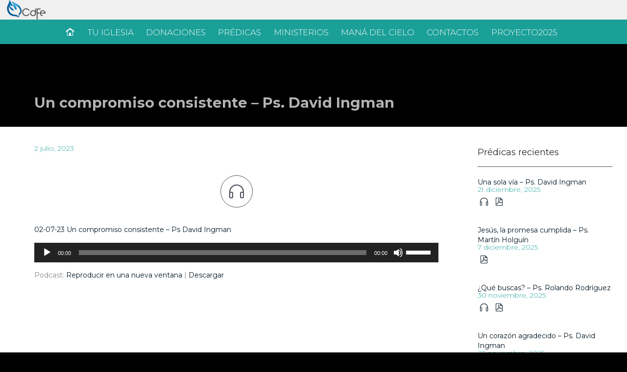

--- FILE ---
content_type: text/html; charset=UTF-8
request_url: https://cdfe.net/sermon/un-compromiso-consistente-ps-david-ingman/
body_size: 24569
content:

<!DOCTYPE html>
<html lang="es" class="no-ie no-js">

<head>
	<meta charset="UTF-8" />
	<meta http-equiv="X-UA-Compatible" content="IE=edge,chrome=1" />
	<meta name="viewport" content="width=device-width, initial-scale=1">

	<link rel="pingback" href="https://cdfe.net/xmlrpc.php" />
	<meta name='robots' content='index, follow, max-image-preview:large, max-snippet:-1, max-video-preview:-1' />

	<!-- This site is optimized with the Yoast SEO plugin v24.5 - https://yoast.com/wordpress/plugins/seo/ -->
	<title>Un compromiso consistente - Ps. David Ingman - Comunidad de Fe</title><style id="rocket-critical-css">ul{box-sizing:border-box}:root{--wp--preset--font-size--normal:16px;--wp--preset--font-size--huge:42px}.wa__btn_popup,.wa__btn_popup *,.wa__btn_popup :after,.wa__btn_popup :before,.wa__popup_chat_box,.wa__popup_chat_box *,.wa__popup_chat_box :after,.wa__popup_chat_box :before{box-sizing:border-box;-webkit-box-sizing:border-box;-moz-box-sizing:border-box}.wa__stt_online{backface-visibility:hidden;background:#2db742;will-change:transform}.wa__stt_online:before{background:rgba(0,0,0,6%);content:"";height:100%;left:0;opacity:0;position:absolute;top:0;width:100%;will-change:opacity;z-index:-1}.wa__popup_chat_box{border-radius:5px 5px 8px 8px;-webkit-border-radius:5px 5px 8px 8px;-moz-border-radius:5px 5px 8px 8px;bottom:102px;box-shadow:0 10px 10px 4px rgba(0,0,0,.04);-webkit-box-shadow:0 10px 10px 4px rgba(0,0,0,.04);-moz-box-shadow:0 10px 10px 4px rgba(0,0,0,.04);font-family:Arial,Helvetica,sans-serif;max-width:calc(100% - 50px);opacity:0;overflow:hidden;position:fixed;right:25px;-ms-transform:translateY(50px);transform:translateY(50px);-webkit-transform:translateY(50px);-moz-transform:translateY(50px);visibility:hidden;width:351px;will-change:transform,visibility,opacity;z-index:999999998}.wa__popup_chat_box .wa__popup_heading{background:#2db742;color:#d9ebc6;padding:15px 43px 17px 74px;position:relative}.wa__popup_chat_box .wa__popup_heading:before{background-size:33px;content:"";display:block;height:33px;left:12px;position:absolute;top:20px;width:55px}.wa__popup_chat_box .wa__popup_heading .wa__popup_title{color:#fff;font-size:18px;line-height:24px;min-height:24px;padding-bottom:3;padding-top:2px}.wa__popup_chat_box .wa__popup_heading .wa__popup_intro{font-size:12px;line-height:20px;min-height:20px;padding-top:4px}.wa__popup_chat_box .wa__popup_notice{color:#a5abb7;font-size:11px;font-weight:500;padding:0 3px}.wa__popup_chat_box .wa__popup_content{background:#fff;padding:13px 20px 21px 19px;text-align:center}.wa__popup_chat_box .wa__popup_content_left{text-align:left}.wa__popup_chat_box .wa__popup_avatar{border-radius:50%;-webkit-border-radius:50%;-moz-border-radius:50%;left:12px;overflow:hidden;position:absolute;top:12px}.wa__popup_chat_box .wa__popup_avatar.nta-default-avt{border-radius:unset;-webkit-border-radius:unset;-moz-border-radius:unset}.wa__popup_chat_box .wa__stt{background:#f5f7f9;border-left:2px solid #2db742;border-radius:2px 4px 2px 4px;-webkit-border-radius:2px 4px 2px 4px;-moz-border-radius:2px 4px 2px 4px;display:table;padding:13px 40px 12px 74px;position:relative;text-decoration:none;width:100%}.wa__popup_chat_box .wa__stt:after{background-size:100% 100%;-webkit-background-size:100% 100%;-moz-background-size:100% 100%;content:"";height:20px;position:absolute;right:14px;top:26px;width:20px}.wa__popup_content_list .wa__popup_content_item{margin:14px 0 0;opacity:0;transform:translateY(20px);-webkit-transform:translateY(20px);-moz-transform:translateY(20px);will-change:opacity,transform}.wa__popup_content_list .wa__popup_content_item .wa__member_name{color:#363c47;font-size:14px;line-height:1.188em!important}.wa__popup_content_list .wa__popup_content_item .wa__member_duty{color:#989b9f;font-size:11px;line-height:1.125em!important;padding:2px 0 0}.wa__popup_content_list .wa__popup_content_item .wa__popup_txt{display:table-cell;height:48px;min-height:48px;vertical-align:middle}.wa__btn_popup{bottom:30px;font-family:Arial,Helvetica,sans-serif;position:fixed;right:30px;z-index:999999999}.wa__btn_popup .wa__btn_popup_icon{background:#2db742;border-radius:50%;-webkit-border-radius:50%;-moz-border-radius:50%;box-shadow:0 6px 8px 2px rgba(0,0,0,.14);-webkit-box-shadow:0 6px 8px 2px rgba(0,0,0,.14);-moz-box-shadow:0 6px 8px 2px rgba(0,0,0,.14);height:56px;width:56px}.wa__btn_popup .wa__btn_popup_icon:before{background-size:30px auto;-webkit-background-size:30px auto;-moz-background-size:30px auto;z-index:1}.wa__btn_popup .wa__btn_popup_icon:after,.wa__btn_popup .wa__btn_popup_icon:before{content:"";height:100%;left:0;position:absolute;top:0;width:100%}.wa__btn_popup .wa__btn_popup_icon:after{background:transparent url([data-uri]) 50% no-repeat;background-size:14px auto;-webkit-background-size:14px auto;-moz-background-size:14px auto;opacity:0;-ms-transform:scale(0) rotate(-1turn);transform:scale(0) rotate(-1turn);-webkit-transform:scale(0) rotate(-1turn);-moz-transform:scale(0) rotate(-1turn);z-index:2}.wa__btn_popup .wa__btn_popup_txt{background-color:#f5f7f9;border-radius:4px;-webkit-border-radius:4px;-moz-border-radius:4px;color:#43474e;font-size:12px;letter-spacing:-.03em;line-height:1.5;margin-right:7px;padding:8px 12px;position:absolute;right:100%;top:50%;-webkit-transform:translateY(-50%);-ms-transform:translateY(-50%);transform:translateY(-50%);width:156px}.wa__popup_powered{position:relative;text-align:center}.wa__popup_powered_content{margin:auto;width:fit-content}.wa__popup_powered .wa__popup_icon-ninja{margin-top:15px;vertical-align:middle;width:20px}.wa__popup_tooltiptext{background-color:#000;border-radius:3px;bottom:74%;color:#fff;font-size:12px;left:50%;margin-left:-72px;padding:3px 5px;position:absolute;text-align:center;visibility:hidden;z-index:1}.wa__popup_tooltiptext:after{border:5px solid transparent;border-top-color:#000;content:"";left:50%;margin-left:-5px;position:absolute;top:100%}.wa__popup_tooltiptext .wa__popup_icon-tooltip{width:10px}.wa__popup_tooltiptext-ninja{font-weight:600}:root{--page-title-display:block}.elementor-kit-28060{--e-global-color-primary:#6EC1E4;--e-global-color-secondary:#54595F;--e-global-color-text:#7A7A7A;--e-global-color-accent:#61CE70;--e-global-color-64270298:#4054B2;--e-global-color-216051d:#23A455;--e-global-color-1e7111c0:#000;--e-global-color-2f42a31f:#FFF;--e-global-color-31709db5:#000000;--e-global-color-71deeb95:#626262;--e-global-color-adfe3bd:#057AB6;--e-global-typography-primary-font-weight:600;--e-global-typography-secondary-font-weight:400;--e-global-typography-text-font-weight:400;--e-global-typography-accent-font-weight:500;background-color:#FFFFFF}button::-moz-focus-inner{padding:0;border:0}@font-face{font-family:'icomoon';src:url(https://cdfe.net/wp-content/themes/church-event/vamtam/assets/fonts/icons/icons.eot);src:url(https://cdfe.net/wp-content/themes/church-event/vamtam/assets/fonts/icons/icons.eot?#iefix) format('embedded-opentype'),url(https://cdfe.net/wp-content/themes/church-event/vamtam/assets/fonts/icons/icons.ttf) format('truetype');font-weight:normal;font-style:normal}@font-face{font-family:'theme';src:url(https://cdfe.net/wp-content/themes/church-event/wpv_theme/assets/fonts/icons/theme-icons.eot);src:url(https://cdfe.net/wp-content/themes/church-event/wpv_theme/assets/fonts/icons/theme-icons.eot?#iefix) format('embedded-opentype'),url(https://cdfe.net/wp-content/themes/church-event/wpv_theme/assets/fonts/icons/theme-icons.ttf) format('truetype');font-weight:normal;font-style:normal}.icon,.icon-b:before{font-family:'icomoon'!important;font-weight:normal!important;font-style:normal!important;display:inline-block;min-width:1em;-webkit-font-smoothing:subpixel-antialiased;-webkit-text-stroke:0.01em}.theme.icon{font-family:'theme'!important}.icon-b:before{content:" " attr(data-icon) " "}.icon-b:before{padding-right:.5em}html,body,div,span,h1,h2,h4,p,img,strong,ul,li,form,article,aside,header,nav,section,audio{margin:0;padding:0;border:0;font-size:100%;font:inherit;vertical-align:baseline}html,body{overflow-x:hidden;-webkit-text-size-adjust:100%;-webkit-overflow-scrolling:touch}body{overflow:hidden}article,aside,header,nav,section{display:block}input{vertical-align:middle}body{font:13px/1.231 sans-serif;*font-size:small}input,button{font:99% sans-serif}nav ul,nav li{margin:0;list-style:none;list-style-image:none}strong{font-weight:bold}button,input{margin:0;box-shadow:none;border-radius:0}button{padding:0}button{-webkit-appearance:none;background-image:none}button{width:auto;overflow:visible}input{color:#444}.hidden{display:none;visibility:hidden}.visuallyhidden{border:0;clip:rect(0 0 0 0);height:1px;margin:-1px;overflow:hidden;padding:0;position:absolute;width:1px}.row:before,.row:after,.clearfix:before,.clearfix:after{content:"\0020";display:block;height:0;overflow:hidden}.row:after,.clearfix:after{clear:both}.row,.clearfix{zoom:1;clear:both}.row .row{margin-left:-15px;margin-right:-15px}.grid-1-1{position:relative;padding:0;float:left;box-sizing:border-box;display:block;padding:0 15px}.grid-1-1{width:100%}html,body,p{color:#898989}*,p,.main-container{font:normal 14px/20px "Montserrat"}h1{color:#fafafa}h1{font:bold 29px/39px "Montserrat"}h2{color:#FFFFFF}h2{font:bold 29px/39px "Montserrat"}h4,h4 a,h4 a:visited{color:#2b2b2b}h4,h4 a{font:normal 18px/20px "Montserrat"}a{text-decoration:none;color:#051622}p{margin:1.2em 0}h1,h2,h4{margin-top:0.4em;margin-bottom:0.4em}.fixed-header-box{background-repeat:repeat;background-position:center top;background-attachment:scroll;background-color:#051622;background-size:cover;position:relative;z-index:10;margin:0 auto;max-width:1260px;box-shadow:0 2px 4px 0 rgba(0,0,0,0);will-change:transform}body.full .fixed-header-box{max-width:none}.fixed-header-box .logo-wrapper{display:table-cell;vertical-align:middle;text-align:center}.fixed-header-box .logo-wrapper .logo{text-decoration:none!important;line-height:1;display:block}.fixed-header-box .logo-wrapper .logo img{clear:both;padding:0;border:0!important;vertical-align:bottom}.fixed-header-box .logo-wrapper .logo-tagline{font:normal 16px/24px "Montserrat";display:block;padding-top:5px;color:#000000}header.main-header{box-sizing:border-box;padding:0}header.main-header .first-row{display:table;width:100%;height:1px}header.main-header .second-row{background-repeat:repeat-x;background-position:center top;background-attachment:scroll;background-color:#1BA098;background-size:auto;clear:both;min-height:49px;width:100%}header.main-header .second-row .second-row-columns{box-sizing:border-box;position:relative;display:table;padding:0 30px;width:100%}header.main-header .header-center{display:table-cell;padding:4px 10px;width:100%;vertical-align:middle;text-align:center;filter:none}header.main-header .header-center:after{display:block;clear:both;content:""}header.main-header.layout-standard .logo{height:auto}.header-middle{position:relative;z-index:10;margin-bottom:0}.header-middle .header-middle-content{padding:0 60px}#wpv-overlay-search{margin:auto;max-width:550px;font-size:50px}#wpv-overlay-search input[type="text"]{width:475px;height:60px;max-width:calc(100% - 100px);border:0;border-bottom:1px solid #efefef;background:transparent;color:#efefef}#wpv-overlay-search input[type="text"]::-webkit-input-placeholder{color:#efefef}#wpv-overlay-search input[type="text"]:-ms-input-placeholder{color:#efefef}#wpv-overlay-search button[type="submit"]{width:60px;height:60px;border:0;background:none;color:#efefef;vertical-align:bottom;padding:0}body>#wpv-overlay-search{display:none}.meta-header{background-repeat:no-repeat;background-position:center top;background-attachment:scroll;background-color:#000000;background-color:transparent;background-size:cover}.meta-header>.limit-wrapper{box-sizing:border-box}.page-header .page-header-content{width:100%;text-align:left}.page-header h1{padding:0!important;width:100%;margin:0;text-align:left}.page-header .title{padding:100px 0 30px 0;display:inline-block;max-width:100%;word-wrap:break-word}header.main-header .sub-menu,header.main-header .mobile-logo-additions{display:none}.mp-menu,#mp-menu-trigger{display:none}html{background-repeat:repeat;background-position:center top;background-attachment:fixed;background-color:#000000;background-size:auto}#main{background-repeat:no-repeat;background-position:center top;background-attachment:fixed;background-color:#ffffff;background-size:auto}#main:not(.layout-full) article{position:relative;float:left}#main:not(.layout-full) article>.page-content{position:relative;z-index:1}#sub-header.has-background+#main{padding-top:40px}.limit-wrapper{z-index:555;display:block;float:none;margin:auto;min-width:320px;min-height:100%;max-width:1260px;width:auto;-ms-zoom:1}.limit-wrapper>div{position:relative}#page{position:relative;margin-right:auto;margin-left:auto;min-width:1260px;max-width:1260px;width:auto;height:100%}#page .full{max-width:100%}body.responsive-layout #page{min-width:320px}body.full #page{max-width:none;border:none;box-shadow:none}#page .boxed-layout{position:relative;z-index:0;margin:auto;max-width:1260px;width:100%}#page .boxed-layout #main-content{position:relative}body.full #page{overflow:hidden;max-width:100%}body.full #page .boxed-layout{max-width:100%}.page-wrapper{position:relative}.page-wrapper>aside.right{margin-left:20px;padding-right:60px;padding-left:20px;width:25%}.page-wrapper>aside.right{box-sizing:border-box;float:left;margin:0!important;min-height:1px}.page-wrapper>aside.right section.widget a{color:#051622}.page-wrapper>article{box-sizing:border-box;margin-top:-1px;padding:1px 60px 45px 60px}.page-wrapper>article.right-only{width:75%}.mejs-container{background:#464646}.mejs-controls .mejs-time-rail .mejs-time-loaded{background:#21759b}.mejs-controls .mejs-time-rail .mejs-time-current{background:#d54e21}ul{margin:0.4em 0px 0.4em 1.3em}ul li{padding-bottom:2px}input[type=text]{box-sizing:border-box;padding:12px;width:100%;border:1px solid #4a4e59;position:relative;outline:none;margin:0;box-shadow:none!important}input[type=text]{border:1px solid #4a4e59}input[type=text]:-moz-ui-invalid{border-color:#D94729}#menus{position:relative;z-index:210;min-height:41px}#main-menu .menu{position:relative;min-height:41px;font-size:0}#main-menu .menu .menu-item{position:relative;margin:0;padding:0;list-style:none}#main-menu .menu .menu-item a{display:block;padding:.3em .6em;text-decoration:none}#main-menu .menu .menu-item.home>a{width:16px;text-align:left;text-indent:-6000px;position:relative}#main-menu .menu .menu-item.home>a:before{position:absolute;top:4px;left:7.5px;z-index:5;width:16px;height:16px;content:"\e60b";text-indent:0!important;font-size:16px;font-family:theme}#main-menu .menu .sub-menu{position:absolute;top:0;z-index:200;display:none;margin:0 auto auto 0;width:150px;text-align:left;border-radius:5px;box-shadow:0 2px 4px 0 rgba(0,0,0,0.09)}#main-menu .menu .sub-menu a{font:300 17px "Montserrat";word-wrap:break-word}#main-menu .menu>.menu-item{padding:9px 5px 5px 0;background:url("[data-uri]");display:inline-block}#main-menu .menu>.menu-item>a{border-bottom:2px double transparent}#main-menu .menu>.menu-item>a,#main-menu .menu>.menu-item>a:visited{color:#ffffff;font-weight:300;font-size:17px;font-family:"Montserrat";line-height:16px}#main-menu .menu>.menu-item>.sub-menu-wrapper>.sub-menu{left:50%;margin:0 auto auto -75px;padding:10px 0;background:#ffffff}#main-menu .menu>.menu-item>.sub-menu-wrapper>.sub-menu:before{position:absolute;top:-7px;left:67px;width:0;height:0;border:8px solid transparent;border-top:0;border-bottom:7px solid #ffffff;content:""}#main-menu .menu>.menu-item>.sub-menu-wrapper>.sub-menu .menu-item>a{padding:.6em 15px;color:#3e4043}.icon.shortcode{line-height:1;vertical-align:middle!important}.single-wpv_sermon .sermon-media-icons a{float:left;font-size:30px;padding:17px;border:3px solid #ffffff;border-radius:50%;margin-left:20px;color:#ffffff}.single-wpv_sermon .sermon-media-icons{text-align:center;padding:30px 0}.single-wpv_sermon .sermon-media-icons a{float:none;display:inline-block}.single-wpv_sermon .sermon-media-icons a:first-child{margin-left:0}.wpv-sermon-inline-media{width:1000px;max-width:100%;margin:auto}.loop-wrapper .post-date{display:inline-block;margin-right:10px}.loop-wrapper header{position:relative}.loop-wrapper .post-article{display:inline-block;margin:0;width:100%}.post-article header{margin-bottom:5px!important}.has-page-header .single-post-wrapper .post-article header{display:none}.single-post-wrapper .post-content-outer .meta-top{margin-bottom:20px}.widget{margin:0 auto 30px;padding:0}.widget .widget-title{margin:0;padding:0 5px 15px 0;border-bottom:1px solid #4a4e59;margin-bottom:15px}.widget .widget-title{word-wrap:break-word;line-height:1.5em!important}.widget:last-child{margin-bottom:0;padding-bottom:0;border-bottom:0;background:transparent}.widget ul{margin:0;padding:0;list-style:none}.widget li{position:relative;overflow:hidden;margin:0;padding:0 0;text-overflow:ellipsis;white-space:break-word;font:normal 18px/20px "Montserrat"!important}aside.right .widget{margin:0 0 60px 0;padding:0}aside.right .widget .widget-title{background:transparent}aside.right .widget .widget-title+ul{border:none}aside.right .widget>ul{padding:6px 0 0 0}aside.right .widget>ul:after{position:relative;top:10px;display:block;clear:both;margin:0 -10px;height:1px;content:""}.wpv_widget_recent_sermons .icon.shortcode{padding:12px 5px 20px;font-size:16px}.wpv_widget_recent_sermons ul li{padding:10px 0;border-bottom:0 solid #4a4e59}.wpv_widget_recent_sermons ul li:first-child{padding-top:0}.wpv_widget_recent_sermons ul li:last-child{padding-bottom:0;border-bottom:0}.wpv_widget_recent_sermons ul li .sermon-title{display:block;font-size:14px}.loop-wrapper{padding-top:15px;padding-bottom:15px}.loop-wrapper.page-content{padding-top:0;padding-bottom:0}@media (min-width:959px){header.main-header{overflow:visible}#sub-header{position:relative;z-index:2}#sub-header header.page-header{padding:0 60px}}@media (min-width:959px) and (max-width:1280px){.responsive-layout header.main-header{position:relative;top:0;right:0;left:0;margin:0}.responsive-layout .page-wrapper aside.right{padding-left:20px;padding-right:20px}}@media (max-width:958px){.responsive-layout aside.right:not(.wpv-no-full-width),.responsive-layout .right-only:not(.wpv-no-full-width){float:none!important;clear:both!important;margin-bottom:30px;width:100%!important}.responsive-layout aside.right:not(.wpv-no-full-width):last-child{margin-bottom:0}.responsive-layout .grid-1-1{margin-bottom:0}.responsive-layout .grid-1-1:last-child{margin-bottom:0}.responsive-layout .row{margin-bottom:30px}.responsive-layout .row:last-child{margin-bottom:0}.responsive-layout aside.right{box-sizing:border-box;margin-right:0;margin-left:0;padding:0 30px}.responsive-layout .meta-header-inside{width:100%}.responsive-layout article .loop-wrapper{padding:0 0 20px 0!important}.responsive-layout #sub-header{position:relative;z-index:2}.responsive-layout #sub-header header.page-header{padding:0 30px}.responsive-layout #sub-header .meta-header-inside{position:relative;padding:0 0 30px 0;width:100%}.responsive-layout .page-wrapper>article{padding-right:30px;padding-left:30px}.responsive-layout .header-middle{margin-bottom:0}.responsive-layout .header-middle .header-middle-content{padding-right:30px;padding-left:30px}.responsive-layout #page{overflow:hidden}.responsive-layout .meta-header-inside{padding:0 0 30px 0}.responsive-layout .loop-wrapper .post-article .post-content-outer{padding-left:30px}.responsive-layout .loop-wrapper .post-article .post-content-outer.single-post{padding-left:0}.responsive-layout.single-wpv_sermon .sermon-media-icons a{display:inline-block;float:none;margin:10px}}@media (min-width:700px) and (max-width:958px){.responsive-layout .page-wrapper>article{padding-left:120px;padding-right:120px}.responsive-layout aside.right,.responsive-layout .header-middle .header-middle-content{padding:0 120px!important}}@media (max-width:959px){.responsive-layout header.main-header{position:relative;top:0;right:0;left:0;margin:0}.responsive-layout header.main-header .logo-wrapper .logo{display:table-cell;vertical-align:middle;min-width:0!important;width:100%;box-sizing:border-box}.responsive-layout header.main-header .logo-wrapper .logo img{top:0;display:block;opacity:1!important;height:auto;max-width:100%}.responsive-layout header.main-header .logo-wrapper .mobile-logo-additions{display:table-cell;vertical-align:middle;text-align:right;width:100%;white-space:nowrap}.responsive-layout header.main-header .second-row .second-row-columns{display:block}.responsive-layout header.main-header .second-row .second-row-columns .header-center{display:block}.responsive-layout .fixed-header-box .logo-wrapper{padding-right:20px}.responsive-layout header.main-header.layout-standard .first-row{height:auto}.responsive-layout header.main-header.layout-standard .first-row .logo img{padding:0!important}.responsive-layout header.main-header .second-row{display:none!important}.responsive-layout header.main-header .logo{padding:10px 0}.responsive-layout header.main-header .logo img{max-height:65px}.responsive-layout header.main-header .logo-wrapper{padding-left:70px;zoom:1;clear:both}.responsive-layout header.main-header .logo-wrapper:before,.responsive-layout header.main-header .logo-wrapper:after{content:" ";display:table}.responsive-layout header.main-header .logo-wrapper:after{clear:both}.responsive-layout .fixed-header-box{padding:0}.responsive-layout #menus{float:none;display:inline-block}.responsive-layout #mp-menu-trigger{position:absolute;top:50%;left:0;z-index:600;display:block;margin-top:-17.5px;padding-left:20px;padding-right:20px;width:35px;height:35px;text-indent:-100000px;visibility:hidden}.responsive-layout #mp-menu-trigger:before{position:absolute;top:0;left:20px;padding:0;width:35px;height:35px;color:#051622;text-indent:0;font-size:35px;line-height:.9}.responsive-layout .mp-pusher{position:relative;left:0;height:100%}.responsive-layout .mp-menu{position:fixed;top:0;left:-270px;z-index:110!important;display:block;width:270px;height:100%;background-color:#efefef}.responsive-layout .mp-menu ul{margin:0;padding:0;list-style:none}.responsive-layout .mp-menu ul li{padding-bottom:0}.responsive-layout .mp-menu ul li li:first-child{padding-top:0}.responsive-layout .mp-menu ul li>a{font:300 17px/30px "Montserrat";display:block;padding:10px 20px;outline:none;box-shadow:inset 0 -1px rgba(255,255,255,0.2);color:#ffffff}.responsive-layout .mp-menu ul li>a.has-children::after{float:right;margin-right:-10px;color:#ffffff;content:"\e005";font-size:15px;font-family:'theme';font-style:normal}.responsive-layout .mp-menu ul li::before{position:absolute;left:10px;z-index:-1;color:rgba(0,0,0,0.2);line-height:3.5}.responsive-layout .mp-menu h2{font:300 17px/30px "Montserrat";margin:0;padding:1em;color:#ffffff;text-transform:uppercase;letter-spacing:1px;font-weight:700;font-size:1em}.responsive-layout .mp-menu .mp-level .mp-level:not(.mp-level-open){display:none}.responsive-layout .mp-level{position:absolute;top:0;left:0;width:100%;height:100%;background:#efefef}.responsive-layout .mp-level::after{z-index:-1}.responsive-layout .mp-level .mp-level{position:relative}.responsive-layout .mp-pusher::after,.responsive-layout .mp-level::after,.responsive-layout .mp-level::before{position:absolute;top:0;right:0;width:0;height:0;content:'';opacity:0}.responsive-layout .mp-pusher::after{background:rgba(255,255,255,0.8);z-index:100}.responsive-layout .mp-back{position:relative;display:block;padding:1em;outline:none;background:#000000;box-shadow:inset 0 1px rgba(255,255,255,0.1);color:#efefef;text-transform:uppercase;letter-spacing:1px;font:normal 14px/20px "Montserrat";font-weight:bold}.responsive-layout .mp-back::after{position:absolute;right:10px;color:#efefef;content:"\e006";font-size:15px;font-family:'theme';font-weight:normal;font-style:normal}}.mejs-offscreen{border:0;clip:rect(1px,1px,1px,1px);-webkit-clip-path:inset(50%);clip-path:inset(50%);height:1px;margin:-1px;overflow:hidden;padding:0;position:absolute;width:1px;word-wrap:normal}.mejs-container{background:#000;font-family:Helvetica,Arial,serif;position:relative;text-align:left;text-indent:0;vertical-align:top}.mejs-container,.mejs-container *{box-sizing:border-box}.mejs-mediaelement{left:0;position:absolute;top:0}.mejs-mediaelement{height:100%;width:100%;z-index:0}.mejs-poster{background-position:50% 50%;background-repeat:no-repeat;background-size:cover;left:0;position:absolute;top:0;z-index:1}.mejs-layer{z-index:1}.mejs-controls{bottom:0;display:-webkit-box;display:-webkit-flex;display:-ms-flexbox;display:flex;height:40px;left:0;list-style-type:none;margin:0;padding:0 10px;position:absolute;width:100%;z-index:3}.mejs-controls:not([style*="display:none"]){background:rgba(255,0,0,.7);background:-webkit-linear-gradient(transparent,rgba(0,0,0,.35));background:linear-gradient(transparent,rgba(0,0,0,.35))}.mejs-button,.mejs-time,.mejs-time-rail{font-size:10px;height:40px;line-height:10px;margin:0;width:32px}.mejs-button>button{background:transparent url(https://cdfe.net/wp-includes/js/mediaelement/mejs-controls.svg);border:0;display:block;font-size:0;height:20px;line-height:0;margin:10px 6px;overflow:hidden;padding:0;position:absolute;text-decoration:none;width:20px}.mejs-container-keyboard-inactive [role=slider],.mejs-container-keyboard-inactive a,.mejs-container-keyboard-inactive button{outline:0}.mejs-time{box-sizing:content-box;color:#fff;font-size:11px;font-weight:700;height:24px;overflow:hidden;padding:16px 6px 0;text-align:center;width:auto}.mejs-play>button{background-position:0 0}.mejs-time-rail{direction:ltr;-webkit-box-flex:1;-webkit-flex-grow:1;-ms-flex-positive:1;flex-grow:1;height:40px;margin:0 10px;padding-top:10px;position:relative}.mejs-time-buffering,.mejs-time-current,.mejs-time-float,.mejs-time-float-corner,.mejs-time-float-current,.mejs-time-hovered,.mejs-time-loaded,.mejs-time-total{border-radius:2px;display:block;height:10px;position:absolute}.mejs-time-total{background:hsla(0,0%,100%,.3);margin:5px 0 0;width:100%}.mejs-time-buffering{-webkit-animation:b 2s linear infinite;animation:b 2s linear infinite;background:-webkit-linear-gradient(135deg,hsla(0,0%,100%,.4) 25%,transparent 0,transparent 50%,hsla(0,0%,100%,.4) 0,hsla(0,0%,100%,.4) 75%,transparent 0,transparent);background:linear-gradient(-45deg,hsla(0,0%,100%,.4) 25%,transparent 0,transparent 50%,hsla(0,0%,100%,.4) 0,hsla(0,0%,100%,.4) 75%,transparent 0,transparent);background-size:15px 15px;width:100%}@-webkit-keyframes b{0%{background-position:0 0}to{background-position:30px 0}}@keyframes b{0%{background-position:0 0}to{background-position:30px 0}}.mejs-time-loaded{background:hsla(0,0%,100%,.3)}.mejs-time-current,.mejs-time-handle-content{background:hsla(0,0%,100%,.9)}.mejs-time-hovered{background:hsla(0,0%,100%,.5);z-index:10}.mejs-time-buffering,.mejs-time-current,.mejs-time-hovered,.mejs-time-loaded{left:0;-webkit-transform:scaleX(0);-ms-transform:scaleX(0);transform:scaleX(0);-webkit-transform-origin:0 0;-ms-transform-origin:0 0;transform-origin:0 0;width:100%}.mejs-time-buffering{-webkit-transform:scaleX(1);-ms-transform:scaleX(1);transform:scaleX(1)}.mejs-time-hovered.no-hover{-webkit-transform:scaleX(0)!important;-ms-transform:scaleX(0)!important;transform:scaleX(0)!important}.mejs-time-handle,.mejs-time-handle-content{border:4px solid transparent;left:0;position:absolute;-webkit-transform:translateX(0);-ms-transform:translateX(0);transform:translateX(0);z-index:11}.mejs-time-handle-content{border:4px solid hsla(0,0%,100%,.9);border-radius:50%;height:10px;left:-7px;top:-4px;-webkit-transform:scale(0);-ms-transform:scale(0);transform:scale(0);width:10px}.mejs-time-float{background:#eee;border:1px solid #333;bottom:100%;color:#111;display:none;height:17px;margin-bottom:9px;position:absolute;text-align:center;-webkit-transform:translateX(-50%);-ms-transform:translateX(-50%);transform:translateX(-50%);width:36px}.mejs-time-float-current{display:block;left:0;margin:2px;text-align:center;width:30px}.mejs-time-float-corner{border:5px solid #eee;border-color:#eee transparent transparent;border-radius:0;display:block;height:0;left:50%;line-height:0;position:absolute;top:100%;-webkit-transform:translateX(-50%);-ms-transform:translateX(-50%);transform:translateX(-50%);width:0}.mejs-mute>button{background-position:-60px 0}.mejs-volume-button{position:relative}.mejs-horizontal-volume-slider{display:block;height:36px;position:relative;vertical-align:middle;width:56px}.mejs-horizontal-volume-total{background:rgba(50,50,50,.8);height:8px;top:16px;width:50px}.mejs-horizontal-volume-current,.mejs-horizontal-volume-total{border-radius:2px;font-size:1px;left:0;margin:0;padding:0;position:absolute}.mejs-horizontal-volume-current{background:hsla(0,0%,100%,.8);height:100%;top:0;width:100%}.mejs-horizontal-volume-handle{display:none}.mejs-container{clear:both;max-width:100%}.mejs-container *{font-family:Helvetica,Arial}.mejs-container,.mejs-container .mejs-controls{background:#222}.mejs-time{font-weight:400;word-wrap:normal}.mejs-controls a.mejs-horizontal-volume-slider{display:table}.mejs-controls .mejs-horizontal-volume-slider .mejs-horizontal-volume-current,.mejs-controls .mejs-time-rail .mejs-time-loaded{background:#fff}.mejs-controls .mejs-time-rail .mejs-time-current{background:#0073aa}.mejs-controls .mejs-horizontal-volume-slider .mejs-horizontal-volume-total,.mejs-controls .mejs-time-rail .mejs-time-total{background:rgba(255,255,255,.33)}.mejs-controls .mejs-horizontal-volume-slider .mejs-horizontal-volume-current,.mejs-controls .mejs-horizontal-volume-slider .mejs-horizontal-volume-total,.mejs-controls .mejs-time-rail span{border-radius:0}</style>
	<link rel="canonical" href="https://cdfe.net/sermon/un-compromiso-consistente-ps-david-ingman/" />
	<meta property="og:locale" content="es_ES" />
	<meta property="og:type" content="article" />
	<meta property="og:title" content="Un compromiso consistente - Ps. David Ingman - Comunidad de Fe" />
	<meta property="og:description" content="02-07-23 Un compromiso consistente &#8211; Ps David Ingman" />
	<meta property="og:url" content="https://cdfe.net/sermon/un-compromiso-consistente-ps-david-ingman/" />
	<meta property="og:site_name" content="Comunidad de Fe" />
	<meta property="article:publisher" content="https://www.facebook.com/comunidaddefeecuador" />
	<meta property="article:modified_time" content="2023-07-03T18:56:52+00:00" />
	<meta property="og:image" content="https://storage.googleapis.com/stateless-staging-new-cdfe-net/2022/02/Captura-de-Pantalla-2022-02-17-a-las-13.00.43.png" />
	<meta property="og:image:width" content="3672" />
	<meta property="og:image:height" content="2014" />
	<meta property="og:image:type" content="image/png" />
	<meta name="twitter:card" content="summary_large_image" />
	<meta name="twitter:site" content="@MinisteriosCdFe" />
	<meta name="twitter:label1" content="Tiempo de lectura" />
	<meta name="twitter:data1" content="1 minuto" />
	<script type="application/ld+json" class="yoast-schema-graph">{"@context":"https://schema.org","@graph":[{"@type":"WebPage","@id":"https://cdfe.net/sermon/un-compromiso-consistente-ps-david-ingman/","url":"https://cdfe.net/sermon/un-compromiso-consistente-ps-david-ingman/","name":"Un compromiso consistente - Ps. David Ingman - Comunidad de Fe","isPartOf":{"@id":"https://cdfe.net/#website"},"datePublished":"2023-07-02T15:00:14+00:00","dateModified":"2023-07-03T18:56:52+00:00","breadcrumb":{"@id":"https://cdfe.net/sermon/un-compromiso-consistente-ps-david-ingman/#breadcrumb"},"inLanguage":"es","potentialAction":[{"@type":"ReadAction","target":["https://cdfe.net/sermon/un-compromiso-consistente-ps-david-ingman/"]}]},{"@type":"BreadcrumbList","@id":"https://cdfe.net/sermon/un-compromiso-consistente-ps-david-ingman/#breadcrumb","itemListElement":[{"@type":"ListItem","position":1,"name":"Portada","item":"https://cdfe.net/"},{"@type":"ListItem","position":2,"name":"Un compromiso consistente &#8211; Ps. David Ingman"}]},{"@type":"WebSite","@id":"https://cdfe.net/#website","url":"https://cdfe.net/","name":"Comunidad de Fe","description":"","publisher":{"@id":"https://cdfe.net/#organization"},"potentialAction":[{"@type":"SearchAction","target":{"@type":"EntryPoint","urlTemplate":"https://cdfe.net/?s={search_term_string}"},"query-input":{"@type":"PropertyValueSpecification","valueRequired":true,"valueName":"search_term_string"}}],"inLanguage":"es"},{"@type":"Organization","@id":"https://cdfe.net/#organization","name":"Mana del Cielo","url":"https://cdfe.net/","logo":{"@type":"ImageObject","inLanguage":"es","@id":"https://cdfe.net/#/schema/logo/image/","url":"https://storage.googleapis.com/stateless-staging-new-cdfe-net/2022/02/Captura-de-Pantalla-2022-02-17-a-las-13.00.43.png","contentUrl":"https://storage.googleapis.com/stateless-staging-new-cdfe-net/2022/02/Captura-de-Pantalla-2022-02-17-a-las-13.00.43.png","width":3672,"height":2014,"caption":"Mana del Cielo"},"image":{"@id":"https://cdfe.net/#/schema/logo/image/"},"sameAs":["https://www.facebook.com/comunidaddefeecuador","https://x.com/MinisteriosCdFe","https://www.instagram.com/comunidaddefe","https://www.youtube.com/user/1Comunidad"]}]}</script>
	<!-- / Yoast SEO plugin. -->


<link rel='dns-prefetch' href='//storage.googleapis.com' />
<link rel='dns-prefetch' href='//fonts.googleapis.com' />
<link rel="alternate" title="oEmbed (JSON)" type="application/json+oembed" href="https://cdfe.net/wp-json/oembed/1.0/embed?url=https%3A%2F%2Fcdfe.net%2Fsermon%2Fun-compromiso-consistente-ps-david-ingman%2F" />
<link rel="alternate" title="oEmbed (XML)" type="text/xml+oembed" href="https://cdfe.net/wp-json/oembed/1.0/embed?url=https%3A%2F%2Fcdfe.net%2Fsermon%2Fun-compromiso-consistente-ps-david-ingman%2F&#038;format=xml" />
<style id='wp-img-auto-sizes-contain-inline-css' type='text/css'>
img:is([sizes=auto i],[sizes^="auto," i]){contain-intrinsic-size:3000px 1500px}
/*# sourceURL=wp-img-auto-sizes-contain-inline-css */
</style>
<link rel='preload'  href='https://cdfe.net/wp-content/plugins/reviews-feed/assets/css/sbr-styles.css?ver=2.1.0' data-rocket-async="style" as="style" onload="this.onload=null;this.rel='stylesheet'" type='text/css' media='all' />
<link rel='preload'  href='https://cdfe.net/wp-includes/css/dist/block-library/style.min.css?ver=6.9' data-rocket-async="style" as="style" onload="this.onload=null;this.rel='stylesheet'" type='text/css' media='all' />
<style id='classic-theme-styles-inline-css' type='text/css'>
/*! This file is auto-generated */
.wp-block-button__link{color:#fff;background-color:#32373c;border-radius:9999px;box-shadow:none;text-decoration:none;padding:calc(.667em + 2px) calc(1.333em + 2px);font-size:1.125em}.wp-block-file__button{background:#32373c;color:#fff;text-decoration:none}
/*# sourceURL=/wp-includes/css/classic-themes.min.css */
</style>
<style id='powerpress-player-block-style-inline-css' type='text/css'>


/*# sourceURL=https://cdfe.net/wp-content/plugins/powerpress/blocks/player-block/build/style-index.css */
</style>
<style id='global-styles-inline-css' type='text/css'>
:root{--wp--preset--aspect-ratio--square: 1;--wp--preset--aspect-ratio--4-3: 4/3;--wp--preset--aspect-ratio--3-4: 3/4;--wp--preset--aspect-ratio--3-2: 3/2;--wp--preset--aspect-ratio--2-3: 2/3;--wp--preset--aspect-ratio--16-9: 16/9;--wp--preset--aspect-ratio--9-16: 9/16;--wp--preset--color--black: #000000;--wp--preset--color--cyan-bluish-gray: #abb8c3;--wp--preset--color--white: #ffffff;--wp--preset--color--pale-pink: #f78da7;--wp--preset--color--vivid-red: #cf2e2e;--wp--preset--color--luminous-vivid-orange: #ff6900;--wp--preset--color--luminous-vivid-amber: #fcb900;--wp--preset--color--light-green-cyan: #7bdcb5;--wp--preset--color--vivid-green-cyan: #00d084;--wp--preset--color--pale-cyan-blue: #8ed1fc;--wp--preset--color--vivid-cyan-blue: #0693e3;--wp--preset--color--vivid-purple: #9b51e0;--wp--preset--gradient--vivid-cyan-blue-to-vivid-purple: linear-gradient(135deg,rgb(6,147,227) 0%,rgb(155,81,224) 100%);--wp--preset--gradient--light-green-cyan-to-vivid-green-cyan: linear-gradient(135deg,rgb(122,220,180) 0%,rgb(0,208,130) 100%);--wp--preset--gradient--luminous-vivid-amber-to-luminous-vivid-orange: linear-gradient(135deg,rgb(252,185,0) 0%,rgb(255,105,0) 100%);--wp--preset--gradient--luminous-vivid-orange-to-vivid-red: linear-gradient(135deg,rgb(255,105,0) 0%,rgb(207,46,46) 100%);--wp--preset--gradient--very-light-gray-to-cyan-bluish-gray: linear-gradient(135deg,rgb(238,238,238) 0%,rgb(169,184,195) 100%);--wp--preset--gradient--cool-to-warm-spectrum: linear-gradient(135deg,rgb(74,234,220) 0%,rgb(151,120,209) 20%,rgb(207,42,186) 40%,rgb(238,44,130) 60%,rgb(251,105,98) 80%,rgb(254,248,76) 100%);--wp--preset--gradient--blush-light-purple: linear-gradient(135deg,rgb(255,206,236) 0%,rgb(152,150,240) 100%);--wp--preset--gradient--blush-bordeaux: linear-gradient(135deg,rgb(254,205,165) 0%,rgb(254,45,45) 50%,rgb(107,0,62) 100%);--wp--preset--gradient--luminous-dusk: linear-gradient(135deg,rgb(255,203,112) 0%,rgb(199,81,192) 50%,rgb(65,88,208) 100%);--wp--preset--gradient--pale-ocean: linear-gradient(135deg,rgb(255,245,203) 0%,rgb(182,227,212) 50%,rgb(51,167,181) 100%);--wp--preset--gradient--electric-grass: linear-gradient(135deg,rgb(202,248,128) 0%,rgb(113,206,126) 100%);--wp--preset--gradient--midnight: linear-gradient(135deg,rgb(2,3,129) 0%,rgb(40,116,252) 100%);--wp--preset--font-size--small: 13px;--wp--preset--font-size--medium: 20px;--wp--preset--font-size--large: 36px;--wp--preset--font-size--x-large: 42px;--wp--preset--spacing--20: 0.44rem;--wp--preset--spacing--30: 0.67rem;--wp--preset--spacing--40: 1rem;--wp--preset--spacing--50: 1.5rem;--wp--preset--spacing--60: 2.25rem;--wp--preset--spacing--70: 3.38rem;--wp--preset--spacing--80: 5.06rem;--wp--preset--shadow--natural: 6px 6px 9px rgba(0, 0, 0, 0.2);--wp--preset--shadow--deep: 12px 12px 50px rgba(0, 0, 0, 0.4);--wp--preset--shadow--sharp: 6px 6px 0px rgba(0, 0, 0, 0.2);--wp--preset--shadow--outlined: 6px 6px 0px -3px rgb(255, 255, 255), 6px 6px rgb(0, 0, 0);--wp--preset--shadow--crisp: 6px 6px 0px rgb(0, 0, 0);}:where(.is-layout-flex){gap: 0.5em;}:where(.is-layout-grid){gap: 0.5em;}body .is-layout-flex{display: flex;}.is-layout-flex{flex-wrap: wrap;align-items: center;}.is-layout-flex > :is(*, div){margin: 0;}body .is-layout-grid{display: grid;}.is-layout-grid > :is(*, div){margin: 0;}:where(.wp-block-columns.is-layout-flex){gap: 2em;}:where(.wp-block-columns.is-layout-grid){gap: 2em;}:where(.wp-block-post-template.is-layout-flex){gap: 1.25em;}:where(.wp-block-post-template.is-layout-grid){gap: 1.25em;}.has-black-color{color: var(--wp--preset--color--black) !important;}.has-cyan-bluish-gray-color{color: var(--wp--preset--color--cyan-bluish-gray) !important;}.has-white-color{color: var(--wp--preset--color--white) !important;}.has-pale-pink-color{color: var(--wp--preset--color--pale-pink) !important;}.has-vivid-red-color{color: var(--wp--preset--color--vivid-red) !important;}.has-luminous-vivid-orange-color{color: var(--wp--preset--color--luminous-vivid-orange) !important;}.has-luminous-vivid-amber-color{color: var(--wp--preset--color--luminous-vivid-amber) !important;}.has-light-green-cyan-color{color: var(--wp--preset--color--light-green-cyan) !important;}.has-vivid-green-cyan-color{color: var(--wp--preset--color--vivid-green-cyan) !important;}.has-pale-cyan-blue-color{color: var(--wp--preset--color--pale-cyan-blue) !important;}.has-vivid-cyan-blue-color{color: var(--wp--preset--color--vivid-cyan-blue) !important;}.has-vivid-purple-color{color: var(--wp--preset--color--vivid-purple) !important;}.has-black-background-color{background-color: var(--wp--preset--color--black) !important;}.has-cyan-bluish-gray-background-color{background-color: var(--wp--preset--color--cyan-bluish-gray) !important;}.has-white-background-color{background-color: var(--wp--preset--color--white) !important;}.has-pale-pink-background-color{background-color: var(--wp--preset--color--pale-pink) !important;}.has-vivid-red-background-color{background-color: var(--wp--preset--color--vivid-red) !important;}.has-luminous-vivid-orange-background-color{background-color: var(--wp--preset--color--luminous-vivid-orange) !important;}.has-luminous-vivid-amber-background-color{background-color: var(--wp--preset--color--luminous-vivid-amber) !important;}.has-light-green-cyan-background-color{background-color: var(--wp--preset--color--light-green-cyan) !important;}.has-vivid-green-cyan-background-color{background-color: var(--wp--preset--color--vivid-green-cyan) !important;}.has-pale-cyan-blue-background-color{background-color: var(--wp--preset--color--pale-cyan-blue) !important;}.has-vivid-cyan-blue-background-color{background-color: var(--wp--preset--color--vivid-cyan-blue) !important;}.has-vivid-purple-background-color{background-color: var(--wp--preset--color--vivid-purple) !important;}.has-black-border-color{border-color: var(--wp--preset--color--black) !important;}.has-cyan-bluish-gray-border-color{border-color: var(--wp--preset--color--cyan-bluish-gray) !important;}.has-white-border-color{border-color: var(--wp--preset--color--white) !important;}.has-pale-pink-border-color{border-color: var(--wp--preset--color--pale-pink) !important;}.has-vivid-red-border-color{border-color: var(--wp--preset--color--vivid-red) !important;}.has-luminous-vivid-orange-border-color{border-color: var(--wp--preset--color--luminous-vivid-orange) !important;}.has-luminous-vivid-amber-border-color{border-color: var(--wp--preset--color--luminous-vivid-amber) !important;}.has-light-green-cyan-border-color{border-color: var(--wp--preset--color--light-green-cyan) !important;}.has-vivid-green-cyan-border-color{border-color: var(--wp--preset--color--vivid-green-cyan) !important;}.has-pale-cyan-blue-border-color{border-color: var(--wp--preset--color--pale-cyan-blue) !important;}.has-vivid-cyan-blue-border-color{border-color: var(--wp--preset--color--vivid-cyan-blue) !important;}.has-vivid-purple-border-color{border-color: var(--wp--preset--color--vivid-purple) !important;}.has-vivid-cyan-blue-to-vivid-purple-gradient-background{background: var(--wp--preset--gradient--vivid-cyan-blue-to-vivid-purple) !important;}.has-light-green-cyan-to-vivid-green-cyan-gradient-background{background: var(--wp--preset--gradient--light-green-cyan-to-vivid-green-cyan) !important;}.has-luminous-vivid-amber-to-luminous-vivid-orange-gradient-background{background: var(--wp--preset--gradient--luminous-vivid-amber-to-luminous-vivid-orange) !important;}.has-luminous-vivid-orange-to-vivid-red-gradient-background{background: var(--wp--preset--gradient--luminous-vivid-orange-to-vivid-red) !important;}.has-very-light-gray-to-cyan-bluish-gray-gradient-background{background: var(--wp--preset--gradient--very-light-gray-to-cyan-bluish-gray) !important;}.has-cool-to-warm-spectrum-gradient-background{background: var(--wp--preset--gradient--cool-to-warm-spectrum) !important;}.has-blush-light-purple-gradient-background{background: var(--wp--preset--gradient--blush-light-purple) !important;}.has-blush-bordeaux-gradient-background{background: var(--wp--preset--gradient--blush-bordeaux) !important;}.has-luminous-dusk-gradient-background{background: var(--wp--preset--gradient--luminous-dusk) !important;}.has-pale-ocean-gradient-background{background: var(--wp--preset--gradient--pale-ocean) !important;}.has-electric-grass-gradient-background{background: var(--wp--preset--gradient--electric-grass) !important;}.has-midnight-gradient-background{background: var(--wp--preset--gradient--midnight) !important;}.has-small-font-size{font-size: var(--wp--preset--font-size--small) !important;}.has-medium-font-size{font-size: var(--wp--preset--font-size--medium) !important;}.has-large-font-size{font-size: var(--wp--preset--font-size--large) !important;}.has-x-large-font-size{font-size: var(--wp--preset--font-size--x-large) !important;}
:where(.wp-block-post-template.is-layout-flex){gap: 1.25em;}:where(.wp-block-post-template.is-layout-grid){gap: 1.25em;}
:where(.wp-block-term-template.is-layout-flex){gap: 1.25em;}:where(.wp-block-term-template.is-layout-grid){gap: 1.25em;}
:where(.wp-block-columns.is-layout-flex){gap: 2em;}:where(.wp-block-columns.is-layout-grid){gap: 2em;}
:root :where(.wp-block-pullquote){font-size: 1.5em;line-height: 1.6;}
/*# sourceURL=global-styles-inline-css */
</style>
<link rel='preload'  href='https://cdfe.net/wp-content/plugins/contact-form-7/includes/css/styles.css?ver=5.8.5' data-rocket-async="style" as="style" onload="this.onload=null;this.rel='stylesheet'" type='text/css' media='all' />
<link rel='preload'  href='https://cdfe.net/wp-content/plugins/custom-twitter-feeds/css/ctf-styles.min.css?ver=2.3.0' data-rocket-async="style" as="style" onload="this.onload=null;this.rel='stylesheet'" type='text/css' media='all' />
<style id='dominant-color-styles-inline-css' type='text/css'>
img[data-dominant-color]:not(.has-transparency) { background-color: var(--dominant-color); }
/*# sourceURL=dominant-color-styles-inline-css */
</style>
<link rel='preload'  href='https://cdfe.net/wp-content/plugins/elementor/assets/lib/animations/styles/fadeIn.min.css?ver=3.34.0' data-rocket-async="style" as="style" onload="this.onload=null;this.rel='stylesheet'" type='text/css' media='all' />
<link rel='preload'  href='https://cdfe.net/wp-content/plugins/elementor/assets/css/frontend.min.css?ver=3.34.0' data-rocket-async="style" as="style" onload="this.onload=null;this.rel='stylesheet'" type='text/css' media='all' />
<link rel='preload'  href='https://cdfe.net/wp-content/plugins/elementor-pro/assets/css/conditionals/popup.min.css?ver=3.28.1' data-rocket-async="style" as="style" onload="this.onload=null;this.rel='stylesheet'" type='text/css' media='all' />
<link rel='preload'  href='https://cdfe.net/wp-content/plugins/jet-elements/assets/css/jet-elements.css?ver=2.6.7' data-rocket-async="style" as="style" onload="this.onload=null;this.rel='stylesheet'" type='text/css' media='all' />
<link rel='preload'  href='https://cdfe.net/wp-content/plugins/jet-elements/assets/css/jet-elements-skin.css?ver=2.6.7' data-rocket-async="style" as="style" onload="this.onload=null;this.rel='stylesheet'" type='text/css' media='all' />
<link rel='preload'  href='https://cdfe.net/wp-content/plugins/elementor/assets/lib/eicons/css/elementor-icons.min.css?ver=5.45.0' data-rocket-async="style" as="style" onload="this.onload=null;this.rel='stylesheet'" type='text/css' media='all' />
<link rel='preload'  href='https://storage.googleapis.com/stateless-staging-new-cdfe-net/elementor/css/post-31678.css?ver=1766448437' data-rocket-async="style" as="style" onload="this.onload=null;this.rel='stylesheet'" type='text/css' media='all' />
<link rel='preload'  href='https://cdfe.net/wp-content/plugins/elementor/assets/lib/font-awesome/css/all.min.css?ver=3.34.0' data-rocket-async="style" as="style" onload="this.onload=null;this.rel='stylesheet'" type='text/css' media='all' />
<link rel='preload'  href='https://cdfe.net/wp-content/plugins/elementor/assets/lib/font-awesome/css/v4-shims.min.css?ver=3.34.0' data-rocket-async="style" as="style" onload="this.onload=null;this.rel='stylesheet'" type='text/css' media='all' />
<link rel='preload'  href='https://storage.googleapis.com/stateless-staging-new-cdfe-net/elementor/css/post-28459.css?ver=1766448438' data-rocket-async="style" as="style" onload="this.onload=null;this.rel='stylesheet'" type='text/css' media='all' />
<style id='akismet-widget-style-inline-css' type='text/css'>

			.a-stats {
				--akismet-color-mid-green: #357b49;
				--akismet-color-white: #fff;
				--akismet-color-light-grey: #f6f7f7;

				max-width: 350px;
				width: auto;
			}

			.a-stats * {
				all: unset;
				box-sizing: border-box;
			}

			.a-stats strong {
				font-weight: 600;
			}

			.a-stats a.a-stats__link,
			.a-stats a.a-stats__link:visited,
			.a-stats a.a-stats__link:active {
				background: var(--akismet-color-mid-green);
				border: none;
				box-shadow: none;
				border-radius: 8px;
				color: var(--akismet-color-white);
				cursor: pointer;
				display: block;
				font-family: -apple-system, BlinkMacSystemFont, 'Segoe UI', 'Roboto', 'Oxygen-Sans', 'Ubuntu', 'Cantarell', 'Helvetica Neue', sans-serif;
				font-weight: 500;
				padding: 12px;
				text-align: center;
				text-decoration: none;
				transition: all 0.2s ease;
			}

			/* Extra specificity to deal with TwentyTwentyOne focus style */
			.widget .a-stats a.a-stats__link:focus {
				background: var(--akismet-color-mid-green);
				color: var(--akismet-color-white);
				text-decoration: none;
			}

			.a-stats a.a-stats__link:hover {
				filter: brightness(110%);
				box-shadow: 0 4px 12px rgba(0, 0, 0, 0.06), 0 0 2px rgba(0, 0, 0, 0.16);
			}

			.a-stats .count {
				color: var(--akismet-color-white);
				display: block;
				font-size: 1.5em;
				line-height: 1.4;
				padding: 0 13px;
				white-space: nowrap;
			}
		
/*# sourceURL=akismet-widget-style-inline-css */
</style>
<link rel='preload'  href='//fonts.googleapis.com/css?family=Montserrat%3Abold%2Cnormal%2C300&#038;subset=latin&#038;ver=38' data-rocket-async="style" as="style" onload="this.onload=null;this.rel='stylesheet'" type='text/css' media='all' />
<link rel='preload'  href='https://cdfe.net/wp-content/themes/church-event/wpv_theme/assets/css/magnific.css?ver=6.9' data-rocket-async="style" as="style" onload="this.onload=null;this.rel='stylesheet'" type='text/css' media='all' />
<link rel='preload'  href='https://cdfe.net/wp-content/themes/church-event/cache/all.css?ver=1704826790' data-rocket-async="style" as="style" onload="this.onload=null;this.rel='stylesheet'" type='text/css' media='all' />
<style id='vamtam-front-all-inline-css' type='text/css'>

				@font-face {
					font-family: 'vamtam-custom-icons';
					src: url(https://cdfe.net/wp-content/vamtam/custom-icon-font/custom-icons.eot);
					src: url(https://cdfe.net/wp-content/vamtam/custom-icon-font/custom-icons.eot?#iefix) format('embedded-opentype'),
						url(https://cdfe.net/wp-content/vamtam/custom-icon-font/custom-icons.ttf) format('truetype');
					font-weight: normal;
					font-style: normal;
				}
			
.page-id-1849 .page-header .title {
padding-top: 60px;
}
.wpv-single-event-after-details .sep{
margin: 10px 0;
}


.tribe-events-cal-links { display: none !important }


/* Welcome page only! */
.screens .linkarea img{
	box-shadow: 0px 2px 4px 0px rgba(0,0,0,0.10);
	transition: all .3s ease;
	border-radius: 2px;
}

.screens .linkarea img:hover {
	box-shadow: 0px 2px 20px 0px rgba(0,0,0,0.16);
	margin-top: -10px;
}
.page-id-24672 #style-switcher{
display: none;
}

.w-header {
	text-align: center;
}
.w-header .grid-1-5{
	display: inline-block;
	float: none;
	vertical-align: top:
}
.w-header h3{
	margin: 0px;
	font-weight: 600;
	color: #fff;
}
.w-header p{
	margin-top: 0.5em
}
.w-header .sep{
	opacity: 0.2;
}
.w-header h1, .w-header h4, .w-header p, .w-white{
	color: #fff !important;
}

body.page-id-24672.no-header-sidebars.no-page-header .page-wrapper{
	padding-top: 0px;
}

.page-id-24672 h2{
	font-size: 3em;
	line-height: 1em;
	font-weight: 100;
	color: #7C8A8D;
	margin-bottom: 10px;
}

.big-text {
	font-size: 1.3em;
	line-height: 1.2em;
	font-weight: 100
}

.plugin-logos img{
	padding: 0px 20px;
	display: inline-block;
}


.more-testimonials{
	border: solid 1px #EDEDED;
	text-align: center;
	padding: 20px 30px;
	border: 1px solid #D9D9D9;
}
.more-testimonials h3{
	margin-bottom: 9px;
	margin-top: 6px;
}
.more-testimonials p{
	margin-top: 0px;
}
.dark-bg h2{
	color: #fff !important;
}

@media (max-width: 958px){
.twitter-button{
	margin-bottom: 20px;
}
body.page-id-24672 .row{
	margin-bottom: 0px;
}
.w-hide-bg{
	padding:0px !important;
	background-image: none !important;
}
.dark-bg{
	background-image: none !important;
}

.w-mobile-hide{
	display: none;
}
.w-hide-bg .push{
	display: none;
}

.menu-item-language.menu-item {
    width: auto !important;
}
 
.menu-item-language.menu-item a{
 padding-left:12px !important;
 padding-right:12px !important;
}
/*# sourceURL=vamtam-front-all-inline-css */
</style>
<link rel='preload'  href='https://cdfe.net/wp-content/plugins/royal-elementor-addons/assets/css/lib/animations/text-animations.min.css?ver=1.7.1013' data-rocket-async="style" as="style" onload="this.onload=null;this.rel='stylesheet'" type='text/css' media='all' />
<link rel='preload'  href='https://cdfe.net/wp-content/plugins/royal-elementor-addons/assets/css/frontend.min.css?ver=1.7.1013' data-rocket-async="style" as="style" onload="this.onload=null;this.rel='stylesheet'" type='text/css' media='all' />
<link rel='preload'  href='https://cdfe.net/wp-content/uploads/elementor/google-fonts/css/roboto.css?ver=1742256433' data-rocket-async="style" as="style" onload="this.onload=null;this.rel='stylesheet'" type='text/css' media='all' />
<link rel='preload'  href='https://cdfe.net/wp-content/uploads/elementor/google-fonts/css/robotoslab.css?ver=1742256434' data-rocket-async="style" as="style" onload="this.onload=null;this.rel='stylesheet'" type='text/css' media='all' />
<script type="text/javascript" data-cfasync="false" src="https://cdfe.net/wp-includes/js/jquery/jquery.min.js?ver=3.7.1" id="jquery-core-js"></script>
<script type="text/javascript" data-cfasync="false" src="https://cdfe.net/wp-includes/js/jquery/jquery-migrate.min.js?ver=3.4.1" id="jquery-migrate-js"></script>
<script data-rocketlazyloadscript='https://cdfe.net/wp-content/plugins/elementor/assets/lib/font-awesome/js/v4-shims.min.js?ver=3.34.0' type="text/javascript"  id="font-awesome-4-shim-js"></script>
<link rel="https://api.w.org/" href="https://cdfe.net/wp-json/" /><link rel="EditURI" type="application/rsd+xml" title="RSD" href="https://cdfe.net/xmlrpc.php?rsd" />
<meta name="generator" content="WordPress 6.9" />
<link rel='shortlink' href='https://cdfe.net/?p=31236' />
<meta name="generator" content="Performance Lab 2.7.0; modules: images/dominant-color-images, images/webp-support, images/webp-uploads">
            <script type="text/javascript"><!--
                                function powerpress_pinw(pinw_url){window.open(pinw_url, 'PowerPressPlayer','toolbar=0,status=0,resizable=1,width=460,height=320');	return false;}
                //-->

                // tabnab protection
                window.addEventListener('load', function () {
                    // make all links have rel="noopener noreferrer"
                    document.querySelectorAll('a[target="_blank"]').forEach(link => {
                        link.setAttribute('rel', 'noopener noreferrer');
                    });
                });
            </script>
            <meta name="generator" content="Elementor 3.34.0; settings: css_print_method-external, google_font-enabled, font_display-auto">
<style type="text/css">.recentcomments a{display:inline !important;padding:0 !important;margin:0 !important;}</style>			<style>
				.e-con.e-parent:nth-of-type(n+4):not(.e-lazyloaded):not(.e-no-lazyload),
				.e-con.e-parent:nth-of-type(n+4):not(.e-lazyloaded):not(.e-no-lazyload) * {
					background-image: none !important;
				}
				@media screen and (max-height: 1024px) {
					.e-con.e-parent:nth-of-type(n+3):not(.e-lazyloaded):not(.e-no-lazyload),
					.e-con.e-parent:nth-of-type(n+3):not(.e-lazyloaded):not(.e-no-lazyload) * {
						background-image: none !important;
					}
				}
				@media screen and (max-height: 640px) {
					.e-con.e-parent:nth-of-type(n+2):not(.e-lazyloaded):not(.e-no-lazyload),
					.e-con.e-parent:nth-of-type(n+2):not(.e-lazyloaded):not(.e-no-lazyload) * {
						background-image: none !important;
					}
				}
			</style>
			<meta name="generator" content="Powered by Slider Revolution 6.5.31 - responsive, Mobile-Friendly Slider Plugin for WordPress with comfortable drag and drop interface." />
<link rel="icon" href="https://storage.googleapis.com/stateless-staging-new-cdfe-net/2019/01/4a5513b6-cropped-c4b17d4b-logotipo-cdfe-32x32.png" sizes="32x32" />
<link rel="icon" href="https://storage.googleapis.com/stateless-staging-new-cdfe-net/2019/01/4a5513b6-cropped-c4b17d4b-logotipo-cdfe-192x192.png" sizes="192x192" />
<link rel="apple-touch-icon" href="https://storage.googleapis.com/stateless-staging-new-cdfe-net/2019/01/4a5513b6-cropped-c4b17d4b-logotipo-cdfe-180x180.png" />
<meta name="msapplication-TileImage" content="https://storage.googleapis.com/stateless-staging-new-cdfe-net/2019/01/4a5513b6-cropped-c4b17d4b-logotipo-cdfe-270x270.png" />
<script>function setREVStartSize(e){
			//window.requestAnimationFrame(function() {
				window.RSIW = window.RSIW===undefined ? window.innerWidth : window.RSIW;
				window.RSIH = window.RSIH===undefined ? window.innerHeight : window.RSIH;
				try {
					var pw = document.getElementById(e.c).parentNode.offsetWidth,
						newh;
					pw = pw===0 || isNaN(pw) || (e.l=="fullwidth" || e.layout=="fullwidth") ? window.RSIW : pw;
					e.tabw = e.tabw===undefined ? 0 : parseInt(e.tabw);
					e.thumbw = e.thumbw===undefined ? 0 : parseInt(e.thumbw);
					e.tabh = e.tabh===undefined ? 0 : parseInt(e.tabh);
					e.thumbh = e.thumbh===undefined ? 0 : parseInt(e.thumbh);
					e.tabhide = e.tabhide===undefined ? 0 : parseInt(e.tabhide);
					e.thumbhide = e.thumbhide===undefined ? 0 : parseInt(e.thumbhide);
					e.mh = e.mh===undefined || e.mh=="" || e.mh==="auto" ? 0 : parseInt(e.mh,0);
					if(e.layout==="fullscreen" || e.l==="fullscreen")
						newh = Math.max(e.mh,window.RSIH);
					else{
						e.gw = Array.isArray(e.gw) ? e.gw : [e.gw];
						for (var i in e.rl) if (e.gw[i]===undefined || e.gw[i]===0) e.gw[i] = e.gw[i-1];
						e.gh = e.el===undefined || e.el==="" || (Array.isArray(e.el) && e.el.length==0)? e.gh : e.el;
						e.gh = Array.isArray(e.gh) ? e.gh : [e.gh];
						for (var i in e.rl) if (e.gh[i]===undefined || e.gh[i]===0) e.gh[i] = e.gh[i-1];
											
						var nl = new Array(e.rl.length),
							ix = 0,
							sl;
						e.tabw = e.tabhide>=pw ? 0 : e.tabw;
						e.thumbw = e.thumbhide>=pw ? 0 : e.thumbw;
						e.tabh = e.tabhide>=pw ? 0 : e.tabh;
						e.thumbh = e.thumbhide>=pw ? 0 : e.thumbh;
						for (var i in e.rl) nl[i] = e.rl[i]<window.RSIW ? 0 : e.rl[i];
						sl = nl[0];
						for (var i in nl) if (sl>nl[i] && nl[i]>0) { sl = nl[i]; ix=i;}
						var m = pw>(e.gw[ix]+e.tabw+e.thumbw) ? 1 : (pw-(e.tabw+e.thumbw)) / (e.gw[ix]);
						newh =  (e.gh[ix] * m) + (e.tabh + e.thumbh);
					}
					var el = document.getElementById(e.c);
					if (el!==null && el) el.style.height = newh+"px";
					el = document.getElementById(e.c+"_wrapper");
					if (el!==null && el) {
						el.style.height = newh+"px";
						el.style.display = "block";
					}
				} catch(e){
					console.log("Failure at Presize of Slider:" + e)
				}
			//});
		  };</script>
		<style type="text/css" id="wp-custom-css">
			.accent-1 {
	color:#ffffff
}


/** Start Envato Elements CSS: Makeup Brand (92-3-2d842c02bb1d32d557569913c1dbbbf7) **/

/* Envato Kit Custom CSS - classes are applied to the Advanced tab of the element they affect */
.envato-kit-77-caption figcaption{
	position: absolute;
	bottom: 10%;
	right: 5%;
}

.envato-kit-77-playicon img{
	width: 75px !important;
	display: inline-block !important;
}

/** End Envato Elements CSS: Makeup Brand (92-3-2d842c02bb1d32d557569913c1dbbbf7) **/



/** Start Block Kit CSS: 141-3-1d55f1e76be9fb1a8d9de88accbe962f **/
.wpv-grid.has-background {
background-color: #aeffff;}

.envato-kit-138-bracket .elementor-widget-container > *:before{
	content:"[";
	color:#ffab00;
	display:inline-block;
	margin-right:4px;
	line-height:1em;
	position:relative;
	top:-1px;
}

.envato-kit-138-bracket .elementor-widget-container > *:after{
	content:"]";
	color:#ffab00;
	display:inline-block;
	margin-left:4px;
	line-height:1em;
	position:relative;
	top:-1px;
}

.responsive-layout .mp-level {
    position: absolute;
    top: 0;
    left: 0;
    width: 100%;
    height: 100%;
    background: #0f3c5f;
	}

.wpv-sermon-wrapper .title a {
    color: #DEB992;
}

h2.text-divider-double {
  color: #ffffff;
}
span.latest-message {
  color: #ffffff
  
}
span.latest-message {
  color: #ffffff
  
}

div span a {
  color: #d9d9d9;
}

div div div {
  color: #d9d9d9;
}

.wpv-sermon-wrapper .right-part {
    padding: 10px 20px;
}

h2.text-divider-double {
  color: #DEB992;
}

span.latest-message{
display: none;
}

span.author{
display: none;
}


div div div {
  font-size: 14px;
  line-height: 10px;
  font-weight: 300;
  font-style: normal;
  color: #1BA098
  
}

div.wpv-grid.grid-1-1.wpv-first-level.first.has-background.extended {
  padding-top: 1212px;
  border-top-width: 112px;
  margin-top: -70px
  
}

div.wpv-grid.grid-1-1.first.unextended {
  margin-top: -12px;
  border-top-width: 1px;
  padding-top: -px;
}

div.row.page-wrapper {
  padding-top: 0px;
  border-top-width: 0px;
  margin-top: -1px;
}
div h2 a {
  color: #DEB992
}

/** End Block Kit CSS: 141-3-1d55f1e76be9fb1a8d9de88accbe962f **/

		</style>
		<style id="wpr_lightbox_styles">
				.lg-backdrop {
					background-color: rgba(0,0,0,0.6) !important;
				}
				.lg-toolbar,
				.lg-dropdown {
					background-color: rgba(0,0,0,0.8) !important;
				}
				.lg-dropdown:after {
					border-bottom-color: rgba(0,0,0,0.8) !important;
				}
				.lg-sub-html {
					background-color: rgba(0,0,0,0.8) !important;
				}
				.lg-thumb-outer,
				.lg-progress-bar {
					background-color: #444444 !important;
				}
				.lg-progress {
					background-color: #a90707 !important;
				}
				.lg-icon {
					color: #efefef !important;
					font-size: 20px !important;
				}
				.lg-icon.lg-toogle-thumb {
					font-size: 24px !important;
				}
				.lg-icon:hover,
				.lg-dropdown-text:hover {
					color: #ffffff !important;
				}
				.lg-sub-html,
				.lg-dropdown-text {
					color: #efefef !important;
					font-size: 14px !important;
				}
				#lg-counter {
					color: #efefef !important;
					font-size: 14px !important;
				}
				.lg-prev,
				.lg-next {
					font-size: 35px !important;
				}

				/* Defaults */
				.lg-icon {
				background-color: transparent !important;
				}

				#lg-counter {
				opacity: 0.9;
				}

				.lg-thumb-outer {
				padding: 0 10px;
				}

				.lg-thumb-item {
				border-radius: 0 !important;
				border: none !important;
				opacity: 0.5;
				}

				.lg-thumb-item.active {
					opacity: 1;
				}
	         </style>	<script data-rocketlazyloadscript='[data-uri]' ></script>
<noscript><style id="rocket-lazyload-nojs-css">.rll-youtube-player, [data-lazy-src]{display:none !important;}</style></noscript><script>
/*! loadCSS rel=preload polyfill. [c]2017 Filament Group, Inc. MIT License */
(function(w){"use strict";if(!w.loadCSS){w.loadCSS=function(){}}
var rp=loadCSS.relpreload={};rp.support=(function(){var ret;try{ret=w.document.createElement("link").relList.supports("preload")}catch(e){ret=!1}
return function(){return ret}})();rp.bindMediaToggle=function(link){var finalMedia=link.media||"all";function enableStylesheet(){link.media=finalMedia}
if(link.addEventListener){link.addEventListener("load",enableStylesheet)}else if(link.attachEvent){link.attachEvent("onload",enableStylesheet)}
setTimeout(function(){link.rel="stylesheet";link.media="only x"});setTimeout(enableStylesheet,3000)};rp.poly=function(){if(rp.support()){return}
var links=w.document.getElementsByTagName("link");for(var i=0;i<links.length;i++){var link=links[i];if(link.rel==="preload"&&link.getAttribute("as")==="style"&&!link.getAttribute("data-loadcss")){link.setAttribute("data-loadcss",!0);rp.bindMediaToggle(link)}}};if(!rp.support()){rp.poly();var run=w.setInterval(rp.poly,500);if(w.addEventListener){w.addEventListener("load",function(){rp.poly();w.clearInterval(run)})}else if(w.attachEvent){w.attachEvent("onload",function(){rp.poly();w.clearInterval(run)})}}
if(typeof exports!=="undefined"){exports.loadCSS=loadCSS}
else{w.loadCSS=loadCSS}}(typeof global!=="undefined"?global:this))
</script></head>
<body class="wp-singular wpv_sermon-template-default single single-wpv_sermon postid-31236 wp-theme-church-event layout-right-only full pagination-infinite-scrolling sticky-header-type-normal wpv-not-scrolled has-page-header cbox-share-facebook cbox-share-googleplus cbox-share-pinterest no-header-slider no-header-sidebars responsive-layout no-breadcrumbs no-slider-button-thumbnails sticky-header elementor-default elementor-kit-31678">
	<span id="top"></span>
		<div id="page" class="main-container">

		<div class="fixed-header-box layout-standard">
	<header class="main-header layout-standard">
		
		<div class="first-row limit-wrapper">
	<div class="logo-wrapper">
	<a href="#" id="mp-menu-trigger" class="icon-b" data-icon="&#57801;">Open/Close Menu</a>
		<a href="https://cdfe.net" title="Comunidad de Fe" class="logo " style="min-width:100px">			<img src="data:image/svg+xml,%3Csvg%20xmlns='http://www.w3.org/2000/svg'%20viewBox='0%200%200%2040'%3E%3C/svg%3E" alt="Comunidad de Fe" class="normal-logo" height="40" style="max-height: 40px;" data-lazy-src="https://storage.googleapis.com/stateless-staging-new-cdfe-net/2017/09/Logo-trans@2x-e1539293889613.png"/><noscript><img src="https://storage.googleapis.com/stateless-staging-new-cdfe-net/2017/09/Logo-trans@2x-e1539293889613.png" alt="Comunidad de Fe" class="normal-logo" height="40" style="max-height: 40px;"/></noscript>
						</a>
		<div class="mobile-logo-additions">
					</div>
</div>

</div>

<div class="second-row">
	<div class="limit-wrapper">
		<div class="second-row-columns">
			
			<div class="header-center">
				<div id="menus">
					<nav id="main-menu">
		<a href="#main" title="Skip to content" class="visuallyhidden">Skip to content</a>
	<div class="menu-main-menu-container"><ul id="menu-main-menu" class="menu"><li id="menu-item-7" class="home menu-item menu-item-type-custom menu-item-object-custom menu-item-home menu-item-7"><a href="https://cdfe.net/"><span>HОМЕ</span></a></li>
<li id="menu-item-24677" class="menu-item menu-item-type-post_type menu-item-object-page menu-item-has-children menu-item-24677"><a href="https://cdfe.net/pages/tu-iglesia/"><span>TU IGLESIA</span></a>
<div class='sub-menu-wrapper'><ul class="sub-menu">
	<li id="menu-item-25055" class="menu-item menu-item-type-post_type menu-item-object-page menu-item-25055"><a href="https://cdfe.net/iglesias-del-ecuador/"><span>Iglesias en el Ecuador</span></a></li>
	<li id="menu-item-26584" class="menu-item menu-item-type-custom menu-item-object-custom menu-item-26584"><a href="https://cdfe.net/pages/conoce-a-jesus/"><span>Recursos</span></a></li>
</ul></div>
</li>
<li id="menu-item-28376" class="menu-item menu-item-type-post_type menu-item-object-page menu-item-28376"><a href="https://cdfe.net/donaciones/"><span>DONACIONES</span></a></li>
<li id="menu-item-24746" class="menu-item menu-item-type-post_type menu-item-object-page menu-item-24746"><a href="https://cdfe.net/predicas-semanales/"><span>PRÉDICAS</span></a></li>
<li id="menu-item-26155" class="menu-item menu-item-type-custom menu-item-object-custom menu-item-has-children menu-item-26155"><a href="https://cdfe.net/escuela-de-lideres/"><span>MINISTERIOS</span></a>
<div class='sub-menu-wrapper'><ul class="sub-menu">
	<li id="menu-item-26151" class="menu-item menu-item-type-custom menu-item-object-custom menu-item-26151"><a href="https://cdfe.net/escuela-de-lideres/"><span>Escuela de Líderes</span></a></li>
	<li id="menu-item-26152" class="menu-item menu-item-type-custom menu-item-object-custom menu-item-26152"><a href="https://cdfe.net/ministerio-jovenes/"><span>Jóvenes</span></a></li>
	<li id="menu-item-26153" class="menu-item menu-item-type-custom menu-item-object-custom menu-item-26153"><a href="https://cdfe.net/ministerio-ninos/"><span>Niños</span></a></li>
	<li id="menu-item-26154" class="menu-item menu-item-type-custom menu-item-object-custom menu-item-26154"><a href="https://cdfe.net/escuela-adoracion/"><span>Adoración</span></a></li>
</ul></div>
</li>
<li id="menu-item-32100" class="menu-item menu-item-type-post_type menu-item-object-page menu-item-32100"><a href="https://cdfe.net/mana-del-cielo/"><span>MANÁ DEL CIELO</span></a></li>
<li id="menu-item-24679" class="menu-item menu-item-type-post_type menu-item-object-page menu-item-24679"><a href="https://cdfe.net/pages/contactos/"><span>CONTACTOS</span></a></li>
<li id="menu-item-31823" class="menu-item menu-item-type-post_type menu-item-object-page menu-item-31823"><a href="https://cdfe.net/proyecto2025/"><span>PROYECTO2025</span></a></li>
</ul></div></nav>				</div>
			</div>

			
					</div>
	</div>
</div>	</header>

	</div><!-- / .fixed-header-box -->
<div class="shadow-bottom"></div>
		
		<div class="boxed-layout">
			<div class="pane-wrapper clearfix">
				<header class="header-middle row normal type-featured" style="min-height:0px">
						<div class="limit-wrapper">
				<div class="header-middle-content">
									</div>
			</div>
			</header>				<div id="main-content">
					<div id="sub-header" class="layout-right-only has-background">
	<div class="meta-header" style="background-color:#000000;background-image:none;">
		<div class="limit-wrapper">
			<div class="meta-header-inside">
				<header class="page-header ">
				<div class="page-header-content">
											<h1 style="color:#b3b3b3;">
							<span class="title" itemprop="headline">Un compromiso consistente &#8211; Ps. David Ingman</span>
													</h1>
														</div>
			</header>			</div>
		</div>
	</div>
</div>					<!-- #main (do not remove this comment) -->
					<div id="main" role="main" class="layout-right-only">
												<div class="limit-wrapper">


	<div class="row page-wrapper">
		
		<article class="single-post-wrapper right-only post-31236 wpv_sermon type-wpv_sermon status-publish hentry">
						<div class="page-content loop-wrapper clearfix full">
				<div class="post-article no-image-wrapper single">
	<div class="standard-post-format clearfix as-normal as-standard-post-format">
				<header class="single">
			<div class="content">
				<h4>
					<a href="https://cdfe.net/sermon/un-compromiso-consistente-ps-david-ingman/" title="Un compromiso consistente &#8211; Ps. David Ingman" class="entry-title">Un compromiso consistente &#8211; Ps. David Ingman</a>
				</h4>
			</div>
		</header>
	<div class="post-content-outer single-post">

			<div class="meta-top clearfix">
										<span class="post-date" itemprop="datePublished">2 julio, 2023 </span>
								</div>
	
	
	<div class="post-content the-content">
	<div class="sermon-media-icons clearfix">		<a href="#sermon-ae6b2c166e5aba11d529a81fb7c5c811"  class="vamtam-lightbox"><span class='icon shortcode theme ' style=''>&#57460;</span></a>
<div class="hidden">
			<div id="sermon-ae6b2c166e5aba11d529a81fb7c5c811" class="wpv-sermon-inline-media">
			<audio class="wp-audio-shortcode" id="audio-31236-2" preload="none" style="width: 100%;" controls="controls"><source type="audio/mpeg" src="https://storage.googleapis.com/stateless-staging-new-cdfe-net/2023/07/02-07-23-Un-compromiso-consistente.mp3?_=2" /><a href="https://storage.googleapis.com/stateless-staging-new-cdfe-net/2023/07/02-07-23-Un-compromiso-consistente.mp3">https://storage.googleapis.com/stateless-staging-new-cdfe-net/2023/07/02-07-23-Un-compromiso-consistente.mp3</a></audio>		</div>
	</div></div><div class="row "><div class="wpv-grid grid-1-1  wpv-first-level first unextended" style="padding-top:0px;padding-bottom:0px" id="wpv-column-20d5948a55179044a9e71ce8435cdfc4" ><p><a href="https://storage.googleapis.com/stateless-staging-new-cdfe-net/2023/07/02-07-23-Un-compromiso-consistente-Ps-David-Ingman.pdf">02-07-23 Un compromiso consistente &#8211; Ps David Ingman</a></div></div>
<div class="powerpress_player" id="powerpress_player_5329"><audio class="wp-audio-shortcode" id="audio-31236-1" preload="none" style="width: 100%;" controls="controls"><source type="audio/mpeg" src="https://storage.googleapis.com/stateless-staging-new-cdfe-net/2023/07/02-07-23-Un-compromiso-consistente.mp3?_=1" /><a href="https://storage.googleapis.com/stateless-staging-new-cdfe-net/2023/07/02-07-23-Un-compromiso-consistente.mp3">https://storage.googleapis.com/stateless-staging-new-cdfe-net/2023/07/02-07-23-Un-compromiso-consistente.mp3</a></audio></div><p class="powerpress_links powerpress_links_mp3" style="margin-bottom: 1px !important;">Podcast: <a href="https://storage.googleapis.com/stateless-staging-new-cdfe-net/2023/07/02-07-23-Un-compromiso-consistente.mp3" class="powerpress_link_pinw" target="_blank" title="Reproducir en una nueva ventana" onclick="return powerpress_pinw('https://cdfe.net/?powerpress_pinw=31236-podcast');" rel="nofollow">Reproducir en una nueva ventana</a> | <a href="https://storage.googleapis.com/stateless-staging-new-cdfe-net/2023/07/02-07-23-Un-compromiso-consistente.mp3" class="powerpress_link_d" title="Descargar" rel="nofollow" download="02-07-23-Un-compromiso-consistente.mp3">Descargar</a></p></div>
	
	
</div>	</div>
</div>
				<div class="clearboth">
					
				</div>
			</div>
		</article>

					<aside class="right">
				
	<section id="wpv-recent-sermons-2" class="widget wpv_widget_recent_sermons">	<h4 class="widget-title">Prédicas recientes</h4>	<ul>
			<li>
			<a href="https://cdfe.net/sermon/una-sola-via-ps-david-ingman/" class="sermon-title">Una sola vía &#8211; Ps. David Ingman</a>
							<div class="post-date">21 diciembre, 2025</div>
								<a href="#sermon-4fd5d3adc77a05fc89d9e49863a4fe2a"  class="vamtam-lightbox"><span class='icon shortcode theme ' style=''>&#57460;</span></a>
		<a href="https://storage.googleapis.com/stateless-staging-new-cdfe-net/2025/12/Una-sola-via-Ps-David-Ingman.pdf"  target="_blank"><span class='icon shortcode  ' style=''>&#58228;</span></a>
<div class="hidden">
			<div id="sermon-4fd5d3adc77a05fc89d9e49863a4fe2a" class="wpv-sermon-inline-media">
			<audio class="wp-audio-shortcode" id="audio-32438-3" preload="none" style="width: 100%;" controls="controls"><source type="audio/mpeg" src="https://storage.googleapis.com/stateless-staging-new-cdfe-net/2025/12/21-12-25-Una-sola-via-Ps-David-Ingman.mp3?_=3" /><a href="https://storage.googleapis.com/stateless-staging-new-cdfe-net/2025/12/21-12-25-Una-sola-via-Ps-David-Ingman.mp3">https://storage.googleapis.com/stateless-staging-new-cdfe-net/2025/12/21-12-25-Una-sola-via-Ps-David-Ingman.mp3</a></audio>		</div>
	</div>		</li>
			<li>
			<a href="https://cdfe.net/sermon/jesus-la-promesa-cumplida-ps-martin-holguin/" class="sermon-title">Jesús, la promesa cumplida &#8211; Ps. Martín Holguín</a>
							<div class="post-date">7 diciembre, 2025</div>
								<a href="https://storage.googleapis.com/stateless-staging-new-cdfe-net/2025/12/Jesus-la-promesa-cumplida-Ps-Martin-Holguin.pdf"  target="_blank"><span class='icon shortcode  ' style=''>&#58228;</span></a>
<div class="hidden">
	</div>		</li>
			<li>
			<a href="https://cdfe.net/sermon/que-buscas-ps-rolando-rodriguez/" class="sermon-title">¿Qué buscas? &#8211; Ps. Rolando Rodríguez</a>
							<div class="post-date">30 noviembre, 2025</div>
								<a href="#sermon-d2aac6acd55bfaf90d24d0d3d9494ad7"  class="vamtam-lightbox"><span class='icon shortcode theme ' style=''>&#57460;</span></a>
		<a href="https://storage.googleapis.com/stateless-staging-new-cdfe-net/2025/11/Que-buscas-Ps-Rolando-Rodriguez.pdf"  target="_blank"><span class='icon shortcode  ' style=''>&#58228;</span></a>
<div class="hidden">
			<div id="sermon-d2aac6acd55bfaf90d24d0d3d9494ad7" class="wpv-sermon-inline-media">
			<audio class="wp-audio-shortcode" id="audio-32427-4" preload="none" style="width: 100%;" controls="controls"><source type="audio/mpeg" src="https://storage.googleapis.com/stateless-staging-new-cdfe-net/2025/11/30-11-25-Que-buscas-Ps-Rolando-Rodriguez.mp3?_=4" /><a href="https://storage.googleapis.com/stateless-staging-new-cdfe-net/2025/11/30-11-25-Que-buscas-Ps-Rolando-Rodriguez.mp3">https://storage.googleapis.com/stateless-staging-new-cdfe-net/2025/11/30-11-25-Que-buscas-Ps-Rolando-Rodriguez.mp3</a></audio>		</div>
	</div>		</li>
			<li>
			<a href="https://cdfe.net/sermon/un-corazon-agradecido-ps-david-ingman/" class="sermon-title">Un corazón agradecido &#8211; Ps. David Ingman</a>
							<div class="post-date">23 noviembre, 2025</div>
								<a href="#sermon-98cae9c2b1d5d13dbe4fa5d3b7081cd7"  class="vamtam-lightbox"><span class='icon shortcode theme ' style=''>&#57460;</span></a>
		<a href="https://storage.googleapis.com/stateless-staging-new-cdfe-net/2025/11/Un-corazon-de-gratitud-Ps-David-Ingman.pdf"  target="_blank"><span class='icon shortcode  ' style=''>&#58228;</span></a>
<div class="hidden">
			<div id="sermon-98cae9c2b1d5d13dbe4fa5d3b7081cd7" class="wpv-sermon-inline-media">
			<audio class="wp-audio-shortcode" id="audio-32421-5" preload="none" style="width: 100%;" controls="controls"><source type="audio/mpeg" src="https://storage.googleapis.com/stateless-staging-new-cdfe-net/2025/11/23-11-25-Un-corazon-agradecido-Ps-David-Ingman.mp3?_=5" /><a href="https://storage.googleapis.com/stateless-staging-new-cdfe-net/2025/11/23-11-25-Un-corazon-agradecido-Ps-David-Ingman.mp3">https://storage.googleapis.com/stateless-staging-new-cdfe-net/2025/11/23-11-25-Un-corazon-agradecido-Ps-David-Ingman.mp3</a></audio>		</div>
	</div>		</li>
		</ul>
	</section>
			</aside>
		
			</div>

					</div> <!-- .limit-wrapper -->

				</div><!-- / #main (do not remove this comment) -->

			</div><!-- #main-content -->

							<footer class="main-footer">
											<div class="footer-sidebars-wrapper">
							
		<div id="footer-sidebars" data-rows="3">
			<div class="row" data-num="0">
																										<aside class="cell-1-3  fit">
							<section id="media_image-3" class="widget widget_media_image"><img width="250" height="124" src="data:image/svg+xml,%3Csvg%20xmlns='http://www.w3.org/2000/svg'%20viewBox='0%200%20250%20124'%3E%3C/svg%3E" class="image wp-image-25757  attachment-full size-full wp-stateless-item" alt="" style="max-width: 100%; height: auto;" decoding="async" data-image-size="full" data-stateless-media-bucket="stateless-staging-new-cdfe-net" data-stateless-media-name="2018/12/c27d1e30-logo_blanco.png" data-lazy-src="https://storage.googleapis.com/stateless-staging-new-cdfe-net/2018/12/c27d1e30-logo_blanco.png" /><noscript><img width="250" height="124" src="https://storage.googleapis.com/stateless-staging-new-cdfe-net/2018/12/c27d1e30-logo_blanco.png" class="image wp-image-25757  attachment-full size-full wp-stateless-item" alt="" style="max-width: 100%; height: auto;" decoding="async" data-image-size="full" data-stateless-media-bucket="stateless-staging-new-cdfe-net" data-stateless-media-name="2018/12/c27d1e30-logo_blanco.png" /></noscript></section>						</aside>
																																					<aside class="cell-1-3  fit">
							<section id="block-10" class="widget widget_block"><p><span style="color: #deb992;"><strong>SERVICIOS:</strong></span></p>
<p><span style="color: #deb992;">Domingos: 08h00 - 11h00 - 17h00</span></p>
<p><span style="color: #deb992;">Mi&eacute;rcoles: 19h30 (Youtube)</span></p>
<p><span style="color: #deb992;">Jóvenes: 16h00 Templo Occidental</span></p>
</section>						</aside>
																																					<aside class="cell-1-3  last fit">
							<section id="block-11" class="widget widget_block"><p><strong><span style="color: #deb992;">Oficina principal y templo Cdfe</span></strong><br /><span style="color: #deb992;">Melchor de Valdez Oe9-240 y Mart&iacute;n Ochoa</span><br /><span style="color: #deb992;">Telefono: +593&ndash;2&ndash;2536210</span></p>
<p><strong><span style="color: #deb992;">Oficina Man&aacute; del Cielo, ELV, templo occidental</span></strong><br /><span style="color: #deb992;">Av. Occidental N49-40 y Manuel Valdivieso</span><br /><span style="color: #deb992;">Telefono: +593&ndash;2&ndash;2264531</span></p></section>						</aside>
																		</div>
		</div>

								</div>
									</footer>

				
									<div class="copyrights">
						<div class="">
							<div class="row">
								<div class="row "><div class="wpv-grid grid-1-3  wpv-first-level parallax-bg first unextended" style="padding-top:0px;padding-bottom:0px" id="wpv-column-202e7eb15a5463efe03221a507856dd3"  data-parallax-method="activate" data-parallax-inertia="-0.2"><p>© 2022 Comunidad de Fe by Cdfe Media</p></div>


<div class="wpv-grid grid-1-3  wpv-first-level unextended" style="padding-top:0px;padding-bottom:0px" id="wpv-column-c7587e4d4a4b40112ef4a46ff8801234" ><div class="push" style='height:10px'></div>
<h5 style="text-align: center;"><a href="#" class="wpb-scroll-to-top" style="color: #ffffff;" > Subir ↑</a></h5></div>


<div class="wpv-grid grid-1-3  wpv-first-level unextended" style="padding-top:0px;padding-bottom:0px" id="wpv-column-4832acd38f0ba87a4a276b8b01bbe647" ><div class="push" style='height:10px'></div><h5 style="color: #ffffff;  text-align: right;">Síguenos en:   
<a href="https://www.facebook.com/comunidaddefeecuador/?ref=bookmarks"target="_blank"><span class='icon shortcode  ' style='font-size:25px !important;color:#ffffff;'>&#58156;</span></a>  
<a href="https://twitter.com/MinisteriosCdFe"target="_blank"><span class='icon shortcode  ' style='font-size:25px !important;color:#ffffff;'>&#58160;</span></a> 
<a href="https://www.instagram.com/comunidaddefe"target="_blank"><span class='icon shortcode custom ' style='font-size:25px !important;color:#ffffff;'>&#60050;</span></a>  
<a href="https://www.youtube.com/user/1Comunidad"target="_blank"><span class='icon shortcode custom ' style='font-size:25px !important;color:#ffffff;'>&#60061;</span></a>
 </div></div>							</div>
						</div>
					</div>
							
		</div><!-- / .pane-wrapper -->

	</div><!-- / .boxed-layout -->
</div><!-- / #page -->

<div id="wpv-overlay-search">
	<form action="https://cdfe.net/" class="searchform" method="get" role="search" novalidate="">
		<input type="text" required="required" placeholder="Search..." name="s" value="" />
		<button type="submit" class="icon theme">&#58889;</button>
			</form>
</div>


	<div id="scroll-to-top" class="icon">&#58023;</div>

		<script>
			window.RS_MODULES = window.RS_MODULES || {};
			window.RS_MODULES.modules = window.RS_MODULES.modules || {};
			window.RS_MODULES.waiting = window.RS_MODULES.waiting || [];
			window.RS_MODULES.defered = true;
			window.RS_MODULES.moduleWaiting = window.RS_MODULES.moduleWaiting || {};
			window.RS_MODULES.type = 'compiled';
		</script>
		<script type="speculationrules">
{"prefetch":[{"source":"document","where":{"and":[{"href_matches":"/*"},{"not":{"href_matches":["/wp-*.php","/wp-admin/*","/wp-content/uploads/*","/wp-content/*","/wp-content/plugins/*","/wp-content/themes/church-event/*","/*\\?(.+)"]}},{"not":{"selector_matches":"a[rel~=\"nofollow\"]"}},{"not":{"selector_matches":".no-prefetch, .no-prefetch a"}}]},"eagerness":"conservative"}]}
</script>
<script id='wpvpm-menu-item' type='text/html'><li>
	<% if(children.length > 0) { %>
		<a href="#" class="has-children <%= _.escape(classes.join(' ')) %>" title="<%= _.escape(attr_title) %>"><%= title %></a>
		<div class="mp-level">
			<div class="mp-level-header">
				<h2><%= title %></h2>
				<a class="mp-back" href="#"><%= WpvPushMenu.back %></a>
			</div>
			<ul>
				<% if(! (/^\s*$/.test(url)) ) { %>
					<li><a href="<%= _.escape(url) %>" class="<%= _.escape(classes.join(' ')) %>" title="<%= _.escape(attr_title) %>"><%= title %></a></li>
				<% } %>
				<%= content %>
			</ul>
		</div>
	<% } else { %>
		<a href="<%= _.escape(url) %>" class="<%= _.escape(classes.join(' ')) %>" title="<%= _.escape(attr_title) %>"><%= title %></a>
	<% } %>
</li></script><script id='wpvpm-menu-root' type='text/html'><nav id="mp-menu" class="mp-menu">
	<ul>
		<%= content %>
	</ul>
</nav>
</script>			<script>
				const lazyloadRunObserver = () => {
					const lazyloadBackgrounds = document.querySelectorAll( `.e-con.e-parent:not(.e-lazyloaded)` );
					const lazyloadBackgroundObserver = new IntersectionObserver( ( entries ) => {
						entries.forEach( ( entry ) => {
							if ( entry.isIntersecting ) {
								let lazyloadBackground = entry.target;
								if( lazyloadBackground ) {
									lazyloadBackground.classList.add( 'e-lazyloaded' );
								}
								lazyloadBackgroundObserver.unobserve( entry.target );
							}
						});
					}, { rootMargin: '200px 0px 200px 0px' } );
					lazyloadBackgrounds.forEach( ( lazyloadBackground ) => {
						lazyloadBackgroundObserver.observe( lazyloadBackground );
					} );
				};
				const events = [
					'DOMContentLoaded',
					'elementor/lazyload/observe',
				];
				events.forEach( ( event ) => {
					document.addEventListener( event, lazyloadRunObserver );
				} );
			</script>
			<link rel='preload'  href='https://cdfe.net/wp-includes/js/mediaelement/mediaelementplayer-legacy.min.css?ver=4.2.17' data-rocket-async="style" as="style" onload="this.onload=null;this.rel='stylesheet'" type='text/css' media='all' />
<link rel='preload'  href='https://cdfe.net/wp-includes/js/mediaelement/wp-mediaelement.min.css?ver=6.9' data-rocket-async="style" as="style" onload="this.onload=null;this.rel='stylesheet'" type='text/css' media='all' />
<link rel='preload'  href='https://cdfe.net/wp-content/plugins/revslider/public/assets/css/rs6.css?ver=6.5.31' data-rocket-async="style" as="style" onload="this.onload=null;this.rel='stylesheet'" type='text/css' media='all' />
<style id='rs-plugin-settings-inline-css' type='text/css'>
#rs-demo-id {}
/*# sourceURL=rs-plugin-settings-inline-css */
</style>
<script type="text/javascript" src="https://cdfe.net/wp-content/plugins/contact-form-7/includes/swv/js/index.js?ver=5.8.5" id="swv-js"></script>
<script type="text/javascript" id="contact-form-7-js-extra">
/* <![CDATA[ */
var wpcf7 = {"api":{"root":"https://cdfe.net/wp-json/","namespace":"contact-form-7/v1"},"cached":"1"};
//# sourceURL=contact-form-7-js-extra
/* ]]> */
</script>
<script type="text/javascript" src="https://cdfe.net/wp-content/plugins/contact-form-7/includes/js/index.js?ver=5.8.5" id="contact-form-7-js"></script>
<script type="text/javascript" src="https://cdfe.net/wp-content/plugins/revslider/public/assets/js/rbtools.min.js?ver=6.5.18" defer async id="tp-tools-js"></script>
<script type="text/javascript" src="https://cdfe.net/wp-content/plugins/revslider/public/assets/js/rs6.min.js?ver=6.5.31" defer async id="revmin-js"></script>
<script type="text/javascript" src="https://cdfe.net/wp-includes/js/underscore.min.js?ver=1.13.7" id="underscore-js"></script>
<script type="text/javascript" src="https://cdfe.net/wp-includes/js/backbone.min.js?ver=1.6.0" id="backbone-js"></script>
<script type="text/javascript" id="vamtam-push-menu-js-extra">
/* <![CDATA[ */
var WpvPushMenu = {"items":{"title":"Menu","description":"","type":"root","children":[{"url":"https://cdfe.net/","title":"H\u041e\u041c\u0415","attr_title":"","description":"test description","classes":["home","menu-item","menu-item-type-custom","menu-item-object-custom","menu-item-home"],"type":"item","children":[]},{"title":"TU IGLESIA","description":"","type":"item","children":[{"url":"https://cdfe.net/pages/tu-iglesia/","title":"TU IGLESIA","attr_title":"","description":"","classes":["","menu-item","menu-item-type-post_type","menu-item-object-page"],"type":"item","children":[]},{"url":"https://cdfe.net/iglesias-del-ecuador/","title":"Iglesias en el Ecuador","attr_title":"","description":"","classes":["","menu-item","menu-item-type-post_type","menu-item-object-page"],"type":"item","children":[]},{"url":"https://cdfe.net/pages/conoce-a-jesus/","title":"Recursos","attr_title":"","description":"","classes":["","menu-item","menu-item-type-custom","menu-item-object-custom"],"type":"item","children":[]}]},{"url":"https://cdfe.net/donaciones/","title":"DONACIONES","attr_title":"","description":"","classes":["","menu-item","menu-item-type-post_type","menu-item-object-page"],"type":"item","children":[]},{"url":"https://cdfe.net/predicas-semanales/","title":"PR\u00c9DICAS","attr_title":"","description":"","classes":["","menu-item","menu-item-type-post_type","menu-item-object-page"],"type":"item","children":[]},{"title":"MINISTERIOS","description":"","type":"item","children":[{"url":"https://cdfe.net/escuela-de-lideres/","title":"MINISTERIOS","attr_title":"","description":"","classes":["","menu-item","menu-item-type-custom","menu-item-object-custom"],"type":"item","children":[]},{"url":"https://cdfe.net/escuela-de-lideres/","title":"Escuela de L\u00edderes","attr_title":"","description":"","classes":["","menu-item","menu-item-type-custom","menu-item-object-custom"],"type":"item","children":[]},{"url":"https://cdfe.net/ministerio-jovenes/","title":"J\u00f3venes","attr_title":"","description":"","classes":["","menu-item","menu-item-type-custom","menu-item-object-custom"],"type":"item","children":[]},{"url":"https://cdfe.net/ministerio-ninos/","title":"Ni\u00f1os","attr_title":"","description":"","classes":["","menu-item","menu-item-type-custom","menu-item-object-custom"],"type":"item","children":[]},{"url":"https://cdfe.net/escuela-adoracion/","title":"Adoraci\u00f3n","attr_title":"","description":"","classes":["","menu-item","menu-item-type-custom","menu-item-object-custom"],"type":"item","children":[]}]},{"url":"https://cdfe.net/mana-del-cielo/","title":"MAN\u00c1 DEL CIELO","attr_title":"","description":"","classes":["","menu-item","menu-item-type-post_type","menu-item-object-page"],"type":"item","children":[]},{"url":"https://cdfe.net/pages/contactos/","title":"CONTACTOS","attr_title":"","description":"","classes":["","menu-item","menu-item-type-post_type","menu-item-object-page"],"type":"item","children":[]},{"url":"https://cdfe.net/proyecto2025/","title":"PROYECTO2025","attr_title":"","description":"","classes":["","menu-item","menu-item-type-post_type","menu-item-object-page"],"type":"item","children":[]}]},"back":"Back","jspath":"https://cdfe.net/wp-content/plugins/vamtam-push-menu/js/","limit":"959"};
//# sourceURL=vamtam-push-menu-js-extra
/* ]]> */
</script>
<script type="text/javascript" src="https://cdfe.net/wp-content/plugins/vamtam-push-menu/js/dist/push-menu.min.js?ver=2.0.19" id="vamtam-push-menu-js"></script>
<script type="text/javascript" id="rocket-browser-checker-js-after">
/* <![CDATA[ */
"use strict";var _createClass=function(){function defineProperties(target,props){for(var i=0;i<props.length;i++){var descriptor=props[i];descriptor.enumerable=descriptor.enumerable||!1,descriptor.configurable=!0,"value"in descriptor&&(descriptor.writable=!0),Object.defineProperty(target,descriptor.key,descriptor)}}return function(Constructor,protoProps,staticProps){return protoProps&&defineProperties(Constructor.prototype,protoProps),staticProps&&defineProperties(Constructor,staticProps),Constructor}}();function _classCallCheck(instance,Constructor){if(!(instance instanceof Constructor))throw new TypeError("Cannot call a class as a function")}var RocketBrowserCompatibilityChecker=function(){function RocketBrowserCompatibilityChecker(options){_classCallCheck(this,RocketBrowserCompatibilityChecker),this.passiveSupported=!1,this._checkPassiveOption(this),this.options=!!this.passiveSupported&&options}return _createClass(RocketBrowserCompatibilityChecker,[{key:"_checkPassiveOption",value:function(self){try{var options={get passive(){return!(self.passiveSupported=!0)}};window.addEventListener("test",null,options),window.removeEventListener("test",null,options)}catch(err){self.passiveSupported=!1}}},{key:"initRequestIdleCallback",value:function(){!1 in window&&(window.requestIdleCallback=function(cb){var start=Date.now();return setTimeout(function(){cb({didTimeout:!1,timeRemaining:function(){return Math.max(0,50-(Date.now()-start))}})},1)}),!1 in window&&(window.cancelIdleCallback=function(id){return clearTimeout(id)})}},{key:"isDataSaverModeOn",value:function(){return"connection"in navigator&&!0===navigator.connection.saveData}},{key:"supportsLinkPrefetch",value:function(){var elem=document.createElement("link");return elem.relList&&elem.relList.supports&&elem.relList.supports("prefetch")&&window.IntersectionObserver&&"isIntersecting"in IntersectionObserverEntry.prototype}},{key:"isSlowConnection",value:function(){return"connection"in navigator&&"effectiveType"in navigator.connection&&("2g"===navigator.connection.effectiveType||"slow-2g"===navigator.connection.effectiveType)}}]),RocketBrowserCompatibilityChecker}();
//# sourceURL=rocket-browser-checker-js-after
/* ]]> */
</script>
<script type="text/javascript" id="rocket-delay-js-js-after">
/* <![CDATA[ */
(function() {
"use strict";var e=function(){function n(e,t){for(var r=0;r<t.length;r++){var n=t[r];n.enumerable=n.enumerable||!1,n.configurable=!0,"value"in n&&(n.writable=!0),Object.defineProperty(e,n.key,n)}}return function(e,t,r){return t&&n(e.prototype,t),r&&n(e,r),e}}();function n(e,t){if(!(e instanceof t))throw new TypeError("Cannot call a class as a function")}var t=function(){function r(e,t){n(this,r),this.attrName="data-rocketlazyloadscript",this.browser=t,this.options=this.browser.options,this.triggerEvents=e,this.userEventListener=this.triggerListener.bind(this)}return e(r,[{key:"init",value:function(){this._addEventListener(this)}},{key:"reset",value:function(){this._removeEventListener(this)}},{key:"_addEventListener",value:function(t){this.triggerEvents.forEach(function(e){return window.addEventListener(e,t.userEventListener,t.options)})}},{key:"_removeEventListener",value:function(t){this.triggerEvents.forEach(function(e){return window.removeEventListener(e,t.userEventListener,t.options)})}},{key:"_loadScriptSrc",value:function(){var r=this,e=document.querySelectorAll("script["+this.attrName+"]");0!==e.length&&Array.prototype.slice.call(e).forEach(function(e){var t=e.getAttribute(r.attrName);e.setAttribute("src",t),e.removeAttribute(r.attrName)}),this.reset()}},{key:"triggerListener",value:function(){this._loadScriptSrc(),this._removeEventListener(this)}}],[{key:"run",value:function(){RocketBrowserCompatibilityChecker&&new r(["keydown","mouseover","touchmove","touchstart"],new RocketBrowserCompatibilityChecker({passive:!0})).init()}}]),r}();t.run();
}());

//# sourceURL=rocket-delay-js-js-after
/* ]]> */
</script>
<script type="text/javascript" id="rocket-preload-links-js-extra">
/* <![CDATA[ */
var RocketPreloadLinksConfig = {"excludeUris":"/(.+/)?feed/?.+/?|/(?:.+/)?embed/|/(index\\.php/)?wp\\-json(/.*|$)|/wp-admin/|/logout/|/wp-login.php","usesTrailingSlash":"1","imageExt":"jpg|jpeg|gif|png|tiff|bmp|webp|avif","fileExt":"jpg|jpeg|gif|png|tiff|bmp|webp|avif|php|pdf|html|htm","siteUrl":"https://cdfe.net","onHoverDelay":"100","rateThrottle":"3"};
//# sourceURL=rocket-preload-links-js-extra
/* ]]> */
</script>
<script type="text/javascript" id="rocket-preload-links-js-after">
/* <![CDATA[ */
(function() {
"use strict";var r="function"==typeof Symbol&&"symbol"==typeof Symbol.iterator?function(e){return typeof e}:function(e){return e&&"function"==typeof Symbol&&e.constructor===Symbol&&e!==Symbol.prototype?"symbol":typeof e},e=function(){function i(e,t){for(var n=0;n<t.length;n++){var i=t[n];i.enumerable=i.enumerable||!1,i.configurable=!0,"value"in i&&(i.writable=!0),Object.defineProperty(e,i.key,i)}}return function(e,t,n){return t&&i(e.prototype,t),n&&i(e,n),e}}();function i(e,t){if(!(e instanceof t))throw new TypeError("Cannot call a class as a function")}var t=function(){function n(e,t){i(this,n),this.browser=e,this.config=t,this.options=this.browser.options,this.prefetched=new Set,this.eventTime=null,this.threshold=1111,this.numOnHover=0}return e(n,[{key:"init",value:function(){!this.browser.supportsLinkPrefetch()||this.browser.isDataSaverModeOn()||this.browser.isSlowConnection()||(this.regex={excludeUris:RegExp(this.config.excludeUris,"i"),images:RegExp(".("+this.config.imageExt+")$","i"),fileExt:RegExp(".("+this.config.fileExt+")$","i")},this._initListeners(this))}},{key:"_initListeners",value:function(e){-1<this.config.onHoverDelay&&document.addEventListener("mouseover",e.listener.bind(e),e.listenerOptions),document.addEventListener("mousedown",e.listener.bind(e),e.listenerOptions),document.addEventListener("touchstart",e.listener.bind(e),e.listenerOptions)}},{key:"listener",value:function(e){var t=e.target.closest("a"),n=this._prepareUrl(t);if(null!==n)switch(e.type){case"mousedown":case"touchstart":this._addPrefetchLink(n);break;case"mouseover":this._earlyPrefetch(t,n,"mouseout")}}},{key:"_earlyPrefetch",value:function(t,e,n){var i=this,r=setTimeout(function(){if(r=null,0===i.numOnHover)setTimeout(function(){return i.numOnHover=0},1e3);else if(i.numOnHover>i.config.rateThrottle)return;i.numOnHover++,i._addPrefetchLink(e)},this.config.onHoverDelay);t.addEventListener(n,function e(){t.removeEventListener(n,e,{passive:!0}),null!==r&&(clearTimeout(r),r=null)},{passive:!0})}},{key:"_addPrefetchLink",value:function(i){return this.prefetched.add(i.href),new Promise(function(e,t){var n=document.createElement("link");n.rel="prefetch",n.href=i.href,n.onload=e,n.onerror=t,document.head.appendChild(n)}).catch(function(){})}},{key:"_prepareUrl",value:function(e){if(null===e||"object"!==(void 0===e?"undefined":r(e))||!1 in e||-1===["http:","https:"].indexOf(e.protocol))return null;var t=e.href.substring(0,this.config.siteUrl.length),n=this._getPathname(e.href,t),i={original:e.href,protocol:e.protocol,origin:t,pathname:n,href:t+n};return this._isLinkOk(i)?i:null}},{key:"_getPathname",value:function(e,t){var n=t?e.substring(this.config.siteUrl.length):e;return n.startsWith("/")||(n="/"+n),this._shouldAddTrailingSlash(n)?n+"/":n}},{key:"_shouldAddTrailingSlash",value:function(e){return this.config.usesTrailingSlash&&!e.endsWith("/")&&!this.regex.fileExt.test(e)}},{key:"_isLinkOk",value:function(e){return null!==e&&"object"===(void 0===e?"undefined":r(e))&&(!this.prefetched.has(e.href)&&e.origin===this.config.siteUrl&&-1===e.href.indexOf("?")&&-1===e.href.indexOf("#")&&!this.regex.excludeUris.test(e.href)&&!this.regex.images.test(e.href))}}],[{key:"run",value:function(){"undefined"!=typeof RocketPreloadLinksConfig&&new n(new RocketBrowserCompatibilityChecker({capture:!0,passive:!0}),RocketPreloadLinksConfig).init()}}]),n}();t.run();
}());

//# sourceURL=rocket-preload-links-js-after
/* ]]> */
</script>
<script type="text/javascript" src="https://cdfe.net/wp-content/plugins/royal-elementor-addons/assets/js/lib/particles/particles.js?ver=3.0.6" id="wpr-particles-js"></script>
<script type="text/javascript" src="https://cdfe.net/wp-content/plugins/royal-elementor-addons/assets/js/lib/jarallax/jarallax.min.js?ver=1.12.7" id="wpr-jarallax-js"></script>
<script type="text/javascript" src="https://cdfe.net/wp-content/plugins/royal-elementor-addons/assets/js/lib/parallax/parallax.min.js?ver=1.0" id="wpr-parallax-hover-js"></script>
<script type="text/javascript" src="https://cdfe.net/wp-content/themes/church-event/vamtam/assets/js/plugins/thirdparty/jquery.transit.min.js?ver=0.9.9" id="jquery-transit-js"></script>
<script type="text/javascript" src="https://cdfe.net/wp-content/themes/church-event/vamtam/assets/js/plugins/thirdparty/jquery.matchheight.min.js?ver=0.5.1" id="jquery-match-height-js"></script>
<script type="text/javascript" src="https://cdfe.net/wp-includes/js/jquery/ui/core.min.js?ver=1.13.3" id="jquery-ui-core-js"></script>
<script type="text/javascript" src="https://cdfe.net/wp-includes/js/jquery/ui/effect.min.js?ver=1.13.3" id="jquery-effects-core-js"></script>
<script type="text/javascript" id="vamtam-all-js-extra">
/* <![CDATA[ */
var VAMTAM_FRONT = {"content_width":"1260","cube_path":"https://cdfe.net/wp-content/themes/church-event/vamtam/assets/cubeportfolio/js/jquery.cubeportfolio.min.js","ajaxurl":"https://cdfe.net/wp-admin/admin-ajax.php","gmap_api_key":"AIzaSyBLTKsJYFkUyXpxDm_tiuwpQ9zduNqfkYw"};
//# sourceURL=vamtam-all-js-extra
/* ]]> */
</script>
<script type="text/javascript" src="https://cdfe.net/wp-content/themes/church-event/vamtam/assets/js/all.min.js?ver=38" id="vamtam-all-js"></script>
<script type="text/javascript" src="https://cdfe.net/wp-content/plugins/powerpress/player.min.js?ver=6.9" id="powerpress-player-js"></script>
<script type="text/javascript" id="mediaelement-core-js-before">
/* <![CDATA[ */
var mejsL10n = {"language":"es","strings":{"mejs.download-file":"Descargar archivo","mejs.install-flash":"Est\u00e1s usando un navegador que no tiene Flash activo o instalado. Por favor, activa el componente del reproductor Flash o descarga la \u00faltima versi\u00f3n desde https://get.adobe.com/flashplayer/","mejs.fullscreen":"Pantalla completa","mejs.play":"Reproducir","mejs.pause":"Pausa","mejs.time-slider":"Control de tiempo","mejs.time-help-text":"Usa las teclas de direcci\u00f3n izquierda/derecha para avanzar un segundo y las flechas arriba/abajo para avanzar diez segundos.","mejs.live-broadcast":"Transmisi\u00f3n en vivo","mejs.volume-help-text":"Utiliza las teclas de flecha arriba/abajo para aumentar o disminuir el volumen.","mejs.unmute":"Activar el sonido","mejs.mute":"Silenciar","mejs.volume-slider":"Control de volumen","mejs.video-player":"Reproductor de v\u00eddeo","mejs.audio-player":"Reproductor de audio","mejs.captions-subtitles":"Pies de foto / Subt\u00edtulos","mejs.captions-chapters":"Cap\u00edtulos","mejs.none":"Ninguna","mejs.afrikaans":"Afrik\u00e1ans","mejs.albanian":"Albano","mejs.arabic":"\u00c1rabe","mejs.belarusian":"Bielorruso","mejs.bulgarian":"B\u00falgaro","mejs.catalan":"Catal\u00e1n","mejs.chinese":"Chino","mejs.chinese-simplified":"Chino (Simplificado)","mejs.chinese-traditional":"Chino (Tradicional)","mejs.croatian":"Croata","mejs.czech":"Checo","mejs.danish":"Dan\u00e9s","mejs.dutch":"Neerland\u00e9s","mejs.english":"Ingl\u00e9s","mejs.estonian":"Estonio","mejs.filipino":"Filipino","mejs.finnish":"Fin\u00e9s","mejs.french":"Franc\u00e9s","mejs.galician":"Gallego","mejs.german":"Alem\u00e1n","mejs.greek":"Griego","mejs.haitian-creole":"Creole haitiano","mejs.hebrew":"Hebreo","mejs.hindi":"Indio","mejs.hungarian":"H\u00fangaro","mejs.icelandic":"Island\u00e9s","mejs.indonesian":"Indonesio","mejs.irish":"Irland\u00e9s","mejs.italian":"Italiano","mejs.japanese":"Japon\u00e9s","mejs.korean":"Coreano","mejs.latvian":"Let\u00f3n","mejs.lithuanian":"Lituano","mejs.macedonian":"Macedonio","mejs.malay":"Malayo","mejs.maltese":"Malt\u00e9s","mejs.norwegian":"Noruego","mejs.persian":"Persa","mejs.polish":"Polaco","mejs.portuguese":"Portugu\u00e9s","mejs.romanian":"Rumano","mejs.russian":"Ruso","mejs.serbian":"Serbio","mejs.slovak":"Eslovaco","mejs.slovenian":"Esloveno","mejs.spanish":"Espa\u00f1ol","mejs.swahili":"Swahili","mejs.swedish":"Sueco","mejs.tagalog":"Tagalo","mejs.thai":"Tailand\u00e9s","mejs.turkish":"Turco","mejs.ukrainian":"Ukraniano","mejs.vietnamese":"Vietnamita","mejs.welsh":"Gal\u00e9s","mejs.yiddish":"Yiddish"}};
//# sourceURL=mediaelement-core-js-before
/* ]]> */
</script>
<script type="text/javascript" src="https://cdfe.net/wp-includes/js/mediaelement/mediaelement-and-player.min.js?ver=4.2.17" id="mediaelement-core-js"></script>
<script type="text/javascript" src="https://cdfe.net/wp-includes/js/mediaelement/mediaelement-migrate.min.js?ver=6.9" id="mediaelement-migrate-js"></script>
<script type="text/javascript" id="mediaelement-js-extra">
/* <![CDATA[ */
var _wpmejsSettings = {"pluginPath":"/wp-includes/js/mediaelement/","classPrefix":"mejs-","stretching":"responsive","audioShortcodeLibrary":"mediaelement","videoShortcodeLibrary":"mediaelement"};
//# sourceURL=mediaelement-js-extra
/* ]]> */
</script>
<script type="text/javascript" src="https://cdfe.net/wp-includes/js/mediaelement/wp-mediaelement.min.js?ver=6.9" id="wp-mediaelement-js"></script>
<script>window.lazyLoadOptions={elements_selector:"img[data-lazy-src],.rocket-lazyload,iframe[data-lazy-src]",data_src:"lazy-src",data_srcset:"lazy-srcset",data_sizes:"lazy-sizes",class_loading:"lazyloading",class_loaded:"lazyloaded",threshold:300,callback_loaded:function(element){if(element.tagName==="IFRAME"&&element.dataset.rocketLazyload=="fitvidscompatible"){if(element.classList.contains("lazyloaded")){if(typeof window.jQuery!="undefined"){if(jQuery.fn.fitVids){jQuery(element).parent().fitVids()}}}}}};window.addEventListener('LazyLoad::Initialized',function(e){var lazyLoadInstance=e.detail.instance;if(window.MutationObserver){var observer=new MutationObserver(function(mutations){var image_count=0;var iframe_count=0;var rocketlazy_count=0;mutations.forEach(function(mutation){for(i=0;i<mutation.addedNodes.length;i++){if(typeof mutation.addedNodes[i].getElementsByTagName!=='function'){continue}
if(typeof mutation.addedNodes[i].getElementsByClassName!=='function'){continue}
images=mutation.addedNodes[i].getElementsByTagName('img');is_image=mutation.addedNodes[i].tagName=="IMG";iframes=mutation.addedNodes[i].getElementsByTagName('iframe');is_iframe=mutation.addedNodes[i].tagName=="IFRAME";rocket_lazy=mutation.addedNodes[i].getElementsByClassName('rocket-lazyload');image_count+=images.length;iframe_count+=iframes.length;rocketlazy_count+=rocket_lazy.length;if(is_image){image_count+=1}
if(is_iframe){iframe_count+=1}}});if(image_count>0||iframe_count>0||rocketlazy_count>0){lazyLoadInstance.update()}});var b=document.getElementsByTagName("body")[0];var config={childList:!0,subtree:!0};observer.observe(b,config)}},!1)</script><script data-no-minify="1" async src="https://cdfe.net/wp-content/plugins/bdb9ca8b-wprocket/assets/js/lazyload/16.1/lazyload.min.js"></script><!-- W3TC-include-js-head -->
<script>"use strict";var wprRemoveCPCSS=function wprRemoveCPCSS(){var elem;document.querySelector('link[data-rocket-async="style"][rel="preload"]')?setTimeout(wprRemoveCPCSS,200):(elem=document.getElementById("rocket-critical-css"))&&"remove"in elem&&elem.remove()};window.addEventListener?window.addEventListener("load",wprRemoveCPCSS):window.attachEvent&&window.attachEvent("onload",wprRemoveCPCSS);</script><noscript><link rel='stylesheet' id='sbr_styles-css' href='https://cdfe.net/wp-content/plugins/reviews-feed/assets/css/sbr-styles.css?ver=2.1.0' type='text/css' media='all' /><link rel='stylesheet' id='wp-block-library-css' href='https://cdfe.net/wp-includes/css/dist/block-library/style.min.css?ver=6.9' type='text/css' media='all' /><link rel='stylesheet' id='contact-form-7-css' href='https://cdfe.net/wp-content/plugins/contact-form-7/includes/css/styles.css?ver=5.8.5' type='text/css' media='all' /><link rel='stylesheet' id='ctf_styles-css' href='https://cdfe.net/wp-content/plugins/custom-twitter-feeds/css/ctf-styles.min.css?ver=2.3.0' type='text/css' media='all' /><link rel='stylesheet' id='e-animation-fadeIn-css' href='https://cdfe.net/wp-content/plugins/elementor/assets/lib/animations/styles/fadeIn.min.css?ver=3.34.0' type='text/css' media='all' /><link rel='stylesheet' id='elementor-frontend-css' href='https://cdfe.net/wp-content/plugins/elementor/assets/css/frontend.min.css?ver=3.34.0' type='text/css' media='all' /><link rel='stylesheet' id='e-popup-css' href='https://cdfe.net/wp-content/plugins/elementor-pro/assets/css/conditionals/popup.min.css?ver=3.28.1' type='text/css' media='all' /><link rel='stylesheet' id='jet-elements-css' href='https://cdfe.net/wp-content/plugins/jet-elements/assets/css/jet-elements.css?ver=2.6.7' type='text/css' media='all' /><link rel='stylesheet' id='jet-elements-skin-css' href='https://cdfe.net/wp-content/plugins/jet-elements/assets/css/jet-elements-skin.css?ver=2.6.7' type='text/css' media='all' /><link rel='stylesheet' id='elementor-icons-css' href='https://cdfe.net/wp-content/plugins/elementor/assets/lib/eicons/css/elementor-icons.min.css?ver=5.45.0' type='text/css' media='all' /><link rel='stylesheet' id='elementor-post-31678-css' href='https://storage.googleapis.com/stateless-staging-new-cdfe-net/elementor/css/post-31678.css?ver=1766448437' type='text/css' media='all' /><link rel='stylesheet' id='font-awesome-5-all-css' href='https://cdfe.net/wp-content/plugins/elementor/assets/lib/font-awesome/css/all.min.css?ver=3.34.0' type='text/css' media='all' /><link rel='stylesheet' id='font-awesome-4-shim-css' href='https://cdfe.net/wp-content/plugins/elementor/assets/lib/font-awesome/css/v4-shims.min.css?ver=3.34.0' type='text/css' media='all' /><link rel='stylesheet' id='elementor-post-28459-css' href='https://storage.googleapis.com/stateless-staging-new-cdfe-net/elementor/css/post-28459.css?ver=1766448438' type='text/css' media='all' /><link rel='stylesheet' id='wpv-gfonts-css' href='//fonts.googleapis.com/css?family=Montserrat%3Abold%2Cnormal%2C300&#038;subset=latin&#038;ver=38' type='text/css' media='all' /><link rel='stylesheet' id='front-magnific-popup-css' href='https://cdfe.net/wp-content/themes/church-event/wpv_theme/assets/css/magnific.css?ver=6.9' type='text/css' media='all' /><link rel='stylesheet' id='vamtam-front-all-css' href='https://cdfe.net/wp-content/themes/church-event/cache/all.css?ver=1704826790' type='text/css' media='all' /><link rel='stylesheet' id='wpr-text-animations-css-css' href='https://cdfe.net/wp-content/plugins/royal-elementor-addons/assets/css/lib/animations/text-animations.min.css?ver=1.7.1013' type='text/css' media='all' /><link rel='stylesheet' id='wpr-addons-css-css' href='https://cdfe.net/wp-content/plugins/royal-elementor-addons/assets/css/frontend.min.css?ver=1.7.1013' type='text/css' media='all' /><link rel='stylesheet' id='elementor-gf-local-roboto-css' href='https://cdfe.net/wp-content/uploads/elementor/google-fonts/css/roboto.css?ver=1742256433' type='text/css' media='all' /><link rel='stylesheet' id='elementor-gf-local-robotoslab-css' href='https://cdfe.net/wp-content/uploads/elementor/google-fonts/css/robotoslab.css?ver=1742256434' type='text/css' media='all' /><link rel='stylesheet' id='mediaelement-css' href='https://cdfe.net/wp-includes/js/mediaelement/mediaelementplayer-legacy.min.css?ver=4.2.17' type='text/css' media='all' /><link rel='stylesheet' id='wp-mediaelement-css' href='https://cdfe.net/wp-includes/js/mediaelement/wp-mediaelement.min.css?ver=6.9' type='text/css' media='all' /><link rel='stylesheet' id='rs-plugin-settings-css' href='https://cdfe.net/wp-content/plugins/revslider/public/assets/css/rs6.css?ver=6.5.31' type='text/css' media='all' /></noscript></body>
</html>
<!-- Rocket no webp -->
<!-- This website is like a Rocket, isn't it? Performance optimized by WP Rocket. Learn more: https://wp-rocket.me -->

--- FILE ---
content_type: text/css
request_url: https://storage.googleapis.com/stateless-staging-new-cdfe-net/elementor/css/post-28459.css?ver=1766448438
body_size: 464
content:
#elementor-popup-modal-28459 .dialog-widget-content{animation-duration:1.2s;background-color:rgba(43, 38, 38, 0);border-radius:0px 0px 0px 0px;margin:0px 9px 0px 0px;}#elementor-popup-modal-28459 .dialog-message{width:123px;height:126px;align-items:flex-start;}#elementor-popup-modal-28459{justify-content:flex-end;align-items:flex-end;}@media(max-width:1024px){#elementor-popup-modal-28459{justify-content:flex-end;align-items:flex-end;}#elementor-popup-modal-28459 .dialog-widget-content{margin:1px 1px 1px 1px;}}@media(max-width:767px){#elementor-popup-modal-28459 .dialog-message{width:100px;height:100px;}#elementor-popup-modal-28459{justify-content:flex-end;align-items:flex-end;}#elementor-popup-modal-28459 .dialog-widget-content{margin:0px 0px 0px 0px;}}